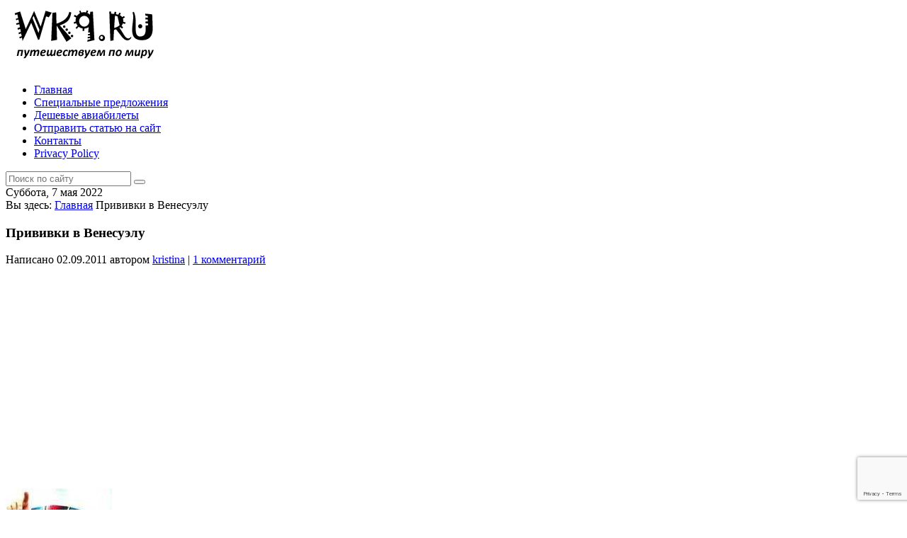

--- FILE ---
content_type: text/html; charset=UTF-8
request_url: https://wk9.ru/1627
body_size: 14383
content:
<!DOCTYPE html><html dir="ltr" lang="ru-RU"
prefix="og: https://ogp.me/ns#" ><head><meta charset="UTF-8"><meta name="viewport" content="width=device-width, initial-scale=1"><link rel="profile" href="http://gmpg.org/xfn/11"><title>Прививки в Венесуэлу</title><meta name="robots" content="max-image-preview:large" /><meta name="keywords" content="венесуэла" /><link rel="canonical" href="https://wk9.ru/1627" /><meta property="og:locale" content="ru_RU" /><meta property="og:site_name" content="Путешествуем по миру! |" /><meta property="og:type" content="article" /><meta property="og:title" content="Прививки в Венесуэлу" /><meta property="og:url" content="https://wk9.ru/1627" /><meta property="article:published_time" content="2011-09-02T15:02:00+00:00" /><meta property="article:modified_time" content="2011-10-01T07:37:54+00:00" /><meta name="twitter:card" content="summary" /><meta name="twitter:title" content="Прививки в Венесуэлу" /><meta name="google" content="nositelinkssearchbox" /> <script type="application/ld+json" class="aioseo-schema">{"@context":"https:\/\/schema.org","@graph":[{"@type":"WebSite","@id":"https:\/\/wk9.ru\/#website","url":"https:\/\/wk9.ru\/","name":"\u041f\u0443\u0442\u0435\u0448\u0435\u0441\u0442\u0432\u0443\u0435\u043c \u043f\u043e \u043c\u0438\u0440\u0443!","inLanguage":"ru-RU","publisher":{"@id":"https:\/\/wk9.ru\/#organization"}},{"@type":"Organization","@id":"https:\/\/wk9.ru\/#organization","name":"\u041f\u0443\u0442\u0435\u0448\u0435\u0441\u0442\u0432\u0443\u0435\u043c \u043f\u043e \u043c\u0438\u0440\u0443!","url":"https:\/\/wk9.ru\/"},{"@type":"BreadcrumbList","@id":"https:\/\/wk9.ru\/1627#breadcrumblist","itemListElement":[{"@type":"ListItem","@id":"https:\/\/wk9.ru\/#listItem","position":1,"item":{"@type":"WebPage","@id":"https:\/\/wk9.ru\/","name":"\u0413\u043b\u0430\u0432\u043d\u0430\u044f","description":"\u0421\u043e\u0432\u043c\u0435\u0441\u0442\u043d\u044b\u0439 \u0431\u043b\u043e\u0433 \u043f\u0443\u0442\u0435\u0448\u0435\u0441\u0442\u0432\u0443\u044e\u0449\u0438\u0445, \u0440\u0430\u0441\u0441\u043a\u0430\u0437\u044b \u0438 \u043e\u0431\u0437\u043e\u0440\u044b \u0438\u043d\u0442\u0435\u0440\u0435\u0441\u043d\u044b\u0445 \u043c\u0435\u0441\u0442 \u043d\u0430 \u043f\u043b\u0430\u043d\u0435\u0442\u0435, \u0441\u043e\u0432\u0435\u0442\u044b \u043d\u0430\u0447\u0438\u043d\u0430\u044e\u0449\u0438\u043c \u0438 \u043c\u043d\u043e\u0433\u043e\u0435 \u0434\u0440\u0443\u0433\u043e\u0435.","url":"https:\/\/wk9.ru\/"}}]},{"@type":"Person","@id":"https:\/\/wk9.ru\/author\/kristina#author","url":"https:\/\/wk9.ru\/author\/kristina","name":"kristina"},{"@type":"WebPage","@id":"https:\/\/wk9.ru\/1627#webpage","url":"https:\/\/wk9.ru\/1627","name":"\u041f\u0440\u0438\u0432\u0438\u0432\u043a\u0438 \u0432 \u0412\u0435\u043d\u0435\u0441\u0443\u044d\u043b\u0443","inLanguage":"ru-RU","isPartOf":{"@id":"https:\/\/wk9.ru\/#website"},"breadcrumb":{"@id":"https:\/\/wk9.ru\/1627#breadcrumblist"},"author":"https:\/\/wk9.ru\/author\/kristina#author","creator":"https:\/\/wk9.ru\/author\/kristina#author","datePublished":"2011-09-02T15:02:00+03:00","dateModified":"2011-10-01T07:37:54+03:00"},{"@type":"Article","@id":"https:\/\/wk9.ru\/1627#article","name":"\u041f\u0440\u0438\u0432\u0438\u0432\u043a\u0438 \u0432 \u0412\u0435\u043d\u0435\u0441\u0443\u044d\u043b\u0443","inLanguage":"ru-RU","headline":"\u041f\u0440\u0438\u0432\u0438\u0432\u043a\u0438 \u0432 \u0412\u0435\u043d\u0435\u0441\u0443\u044d\u043b\u0443","author":{"@id":"https:\/\/wk9.ru\/author\/kristina#author"},"publisher":{"@id":"https:\/\/wk9.ru\/#organization"},"datePublished":"2011-09-02T15:02:00+03:00","dateModified":"2011-10-01T07:37:54+03:00","commentCount":1,"articleSection":"\u0413\u043b\u0430\u0432\u043d\u0430\u044f, \u0412\u0435\u043d\u0435\u0441\u0443\u044d\u043b\u0430","mainEntityOfPage":{"@id":"https:\/\/wk9.ru\/1627#webpage"},"isPartOf":{"@id":"https:\/\/wk9.ru\/1627#webpage"},"image":{"@type":"ImageObject","@id":"https:\/\/wk9.ru\/#articleImage","url":"https:\/\/wk9.ru\/wp-content\/uploads\/2011\/09\/images.jpg","width":200,"height":144}}]}</script> <link rel='dns-prefetch' href='//www.google.com' /><link rel="alternate" type="application/rss+xml" title="Путешествуем по миру! &raquo; Лента" href="http://feeds.feedburner.com/wk9/zPJG" /><link rel="alternate" type="application/rss+xml" title="Путешествуем по миру! &raquo; Лента комментариев" href="https://wk9.ru/comments/feed" /><link rel="alternate" type="application/rss+xml" title="Путешествуем по миру! &raquo; Лента комментариев к &laquo;Прививки в Венесуэлу&raquo;" href="https://wk9.ru/1627/feed" /><link href="https://wk9.ru/wp-content/uploads/2016/03/favicon.ico" rel="icon"><link rel="apple-touch-icon-precomposed" href="https://wk9.ru/wp-content/uploads/2016/03/logo_mobi.png"><!-- <link rel='stylesheet' id='wp-block-library-css'  href='https://wk9.ru/wp-includes/css/dist/block-library/style.min.css' type='text/css' media='all' /> -->
<link rel="stylesheet" type="text/css" href="//wk9.ru/wp-content/cache/wpfc-minified/f3x9ji8k/fnto4.css" media="all"/><style id='global-styles-inline-css' type='text/css'>body{--wp--preset--color--black: #000000;--wp--preset--color--cyan-bluish-gray: #abb8c3;--wp--preset--color--white: #ffffff;--wp--preset--color--pale-pink: #f78da7;--wp--preset--color--vivid-red: #cf2e2e;--wp--preset--color--luminous-vivid-orange: #ff6900;--wp--preset--color--luminous-vivid-amber: #fcb900;--wp--preset--color--light-green-cyan: #7bdcb5;--wp--preset--color--vivid-green-cyan: #00d084;--wp--preset--color--pale-cyan-blue: #8ed1fc;--wp--preset--color--vivid-cyan-blue: #0693e3;--wp--preset--color--vivid-purple: #9b51e0;--wp--preset--gradient--vivid-cyan-blue-to-vivid-purple: linear-gradient(135deg,rgba(6,147,227,1) 0%,rgb(155,81,224) 100%);--wp--preset--gradient--light-green-cyan-to-vivid-green-cyan: linear-gradient(135deg,rgb(122,220,180) 0%,rgb(0,208,130) 100%);--wp--preset--gradient--luminous-vivid-amber-to-luminous-vivid-orange: linear-gradient(135deg,rgba(252,185,0,1) 0%,rgba(255,105,0,1) 100%);--wp--preset--gradient--luminous-vivid-orange-to-vivid-red: linear-gradient(135deg,rgba(255,105,0,1) 0%,rgb(207,46,46) 100%);--wp--preset--gradient--very-light-gray-to-cyan-bluish-gray: linear-gradient(135deg,rgb(238,238,238) 0%,rgb(169,184,195) 100%);--wp--preset--gradient--cool-to-warm-spectrum: linear-gradient(135deg,rgb(74,234,220) 0%,rgb(151,120,209) 20%,rgb(207,42,186) 40%,rgb(238,44,130) 60%,rgb(251,105,98) 80%,rgb(254,248,76) 100%);--wp--preset--gradient--blush-light-purple: linear-gradient(135deg,rgb(255,206,236) 0%,rgb(152,150,240) 100%);--wp--preset--gradient--blush-bordeaux: linear-gradient(135deg,rgb(254,205,165) 0%,rgb(254,45,45) 50%,rgb(107,0,62) 100%);--wp--preset--gradient--luminous-dusk: linear-gradient(135deg,rgb(255,203,112) 0%,rgb(199,81,192) 50%,rgb(65,88,208) 100%);--wp--preset--gradient--pale-ocean: linear-gradient(135deg,rgb(255,245,203) 0%,rgb(182,227,212) 50%,rgb(51,167,181) 100%);--wp--preset--gradient--electric-grass: linear-gradient(135deg,rgb(202,248,128) 0%,rgb(113,206,126) 100%);--wp--preset--gradient--midnight: linear-gradient(135deg,rgb(2,3,129) 0%,rgb(40,116,252) 100%);--wp--preset--duotone--dark-grayscale: url('#wp-duotone-dark-grayscale');--wp--preset--duotone--grayscale: url('#wp-duotone-grayscale');--wp--preset--duotone--purple-yellow: url('#wp-duotone-purple-yellow');--wp--preset--duotone--blue-red: url('#wp-duotone-blue-red');--wp--preset--duotone--midnight: url('#wp-duotone-midnight');--wp--preset--duotone--magenta-yellow: url('#wp-duotone-magenta-yellow');--wp--preset--duotone--purple-green: url('#wp-duotone-purple-green');--wp--preset--duotone--blue-orange: url('#wp-duotone-blue-orange');--wp--preset--font-size--small: 13px;--wp--preset--font-size--medium: 20px;--wp--preset--font-size--large: 36px;--wp--preset--font-size--x-large: 42px;}.has-black-color{color: var(--wp--preset--color--black) !important;}.has-cyan-bluish-gray-color{color: var(--wp--preset--color--cyan-bluish-gray) !important;}.has-white-color{color: var(--wp--preset--color--white) !important;}.has-pale-pink-color{color: var(--wp--preset--color--pale-pink) !important;}.has-vivid-red-color{color: var(--wp--preset--color--vivid-red) !important;}.has-luminous-vivid-orange-color{color: var(--wp--preset--color--luminous-vivid-orange) !important;}.has-luminous-vivid-amber-color{color: var(--wp--preset--color--luminous-vivid-amber) !important;}.has-light-green-cyan-color{color: var(--wp--preset--color--light-green-cyan) !important;}.has-vivid-green-cyan-color{color: var(--wp--preset--color--vivid-green-cyan) !important;}.has-pale-cyan-blue-color{color: var(--wp--preset--color--pale-cyan-blue) !important;}.has-vivid-cyan-blue-color{color: var(--wp--preset--color--vivid-cyan-blue) !important;}.has-vivid-purple-color{color: var(--wp--preset--color--vivid-purple) !important;}.has-black-background-color{background-color: var(--wp--preset--color--black) !important;}.has-cyan-bluish-gray-background-color{background-color: var(--wp--preset--color--cyan-bluish-gray) !important;}.has-white-background-color{background-color: var(--wp--preset--color--white) !important;}.has-pale-pink-background-color{background-color: var(--wp--preset--color--pale-pink) !important;}.has-vivid-red-background-color{background-color: var(--wp--preset--color--vivid-red) !important;}.has-luminous-vivid-orange-background-color{background-color: var(--wp--preset--color--luminous-vivid-orange) !important;}.has-luminous-vivid-amber-background-color{background-color: var(--wp--preset--color--luminous-vivid-amber) !important;}.has-light-green-cyan-background-color{background-color: var(--wp--preset--color--light-green-cyan) !important;}.has-vivid-green-cyan-background-color{background-color: var(--wp--preset--color--vivid-green-cyan) !important;}.has-pale-cyan-blue-background-color{background-color: var(--wp--preset--color--pale-cyan-blue) !important;}.has-vivid-cyan-blue-background-color{background-color: var(--wp--preset--color--vivid-cyan-blue) !important;}.has-vivid-purple-background-color{background-color: var(--wp--preset--color--vivid-purple) !important;}.has-black-border-color{border-color: var(--wp--preset--color--black) !important;}.has-cyan-bluish-gray-border-color{border-color: var(--wp--preset--color--cyan-bluish-gray) !important;}.has-white-border-color{border-color: var(--wp--preset--color--white) !important;}.has-pale-pink-border-color{border-color: var(--wp--preset--color--pale-pink) !important;}.has-vivid-red-border-color{border-color: var(--wp--preset--color--vivid-red) !important;}.has-luminous-vivid-orange-border-color{border-color: var(--wp--preset--color--luminous-vivid-orange) !important;}.has-luminous-vivid-amber-border-color{border-color: var(--wp--preset--color--luminous-vivid-amber) !important;}.has-light-green-cyan-border-color{border-color: var(--wp--preset--color--light-green-cyan) !important;}.has-vivid-green-cyan-border-color{border-color: var(--wp--preset--color--vivid-green-cyan) !important;}.has-pale-cyan-blue-border-color{border-color: var(--wp--preset--color--pale-cyan-blue) !important;}.has-vivid-cyan-blue-border-color{border-color: var(--wp--preset--color--vivid-cyan-blue) !important;}.has-vivid-purple-border-color{border-color: var(--wp--preset--color--vivid-purple) !important;}.has-vivid-cyan-blue-to-vivid-purple-gradient-background{background: var(--wp--preset--gradient--vivid-cyan-blue-to-vivid-purple) !important;}.has-light-green-cyan-to-vivid-green-cyan-gradient-background{background: var(--wp--preset--gradient--light-green-cyan-to-vivid-green-cyan) !important;}.has-luminous-vivid-amber-to-luminous-vivid-orange-gradient-background{background: var(--wp--preset--gradient--luminous-vivid-amber-to-luminous-vivid-orange) !important;}.has-luminous-vivid-orange-to-vivid-red-gradient-background{background: var(--wp--preset--gradient--luminous-vivid-orange-to-vivid-red) !important;}.has-very-light-gray-to-cyan-bluish-gray-gradient-background{background: var(--wp--preset--gradient--very-light-gray-to-cyan-bluish-gray) !important;}.has-cool-to-warm-spectrum-gradient-background{background: var(--wp--preset--gradient--cool-to-warm-spectrum) !important;}.has-blush-light-purple-gradient-background{background: var(--wp--preset--gradient--blush-light-purple) !important;}.has-blush-bordeaux-gradient-background{background: var(--wp--preset--gradient--blush-bordeaux) !important;}.has-luminous-dusk-gradient-background{background: var(--wp--preset--gradient--luminous-dusk) !important;}.has-pale-ocean-gradient-background{background: var(--wp--preset--gradient--pale-ocean) !important;}.has-electric-grass-gradient-background{background: var(--wp--preset--gradient--electric-grass) !important;}.has-midnight-gradient-background{background: var(--wp--preset--gradient--midnight) !important;}.has-small-font-size{font-size: var(--wp--preset--font-size--small) !important;}.has-medium-font-size{font-size: var(--wp--preset--font-size--medium) !important;}.has-large-font-size{font-size: var(--wp--preset--font-size--large) !important;}.has-x-large-font-size{font-size: var(--wp--preset--font-size--x-large) !important;}</style><!-- <link rel='stylesheet' id='wbcr-comments-plus-url-span-css'  href='https://wk9.ru/wp-content/cache/autoptimize/css/autoptimize_single_6396520849c95db518a4bb349fd6dc20.css' type='text/css' media='all' /> --><!-- <link rel='stylesheet' id='contact-form-7-css'  href='https://wk9.ru/wp-content/cache/autoptimize/css/autoptimize_single_e6fae855021a88a0067fcc58121c594f.css' type='text/css' media='all' /> --><!-- <link rel='stylesheet' id='junkie-shortcodes-css'  href='https://wk9.ru/wp-content/cache/autoptimize/css/autoptimize_single_a1434df5a8ff359223fb762be930d0e5.css' type='text/css' media='all' /> --><!-- <link rel='stylesheet' id='wpt-twitter-feed-css'  href='https://wk9.ru/wp-content/cache/autoptimize/css/autoptimize_single_6d7eb7baaa2b2aa4f55470fbae16b2d9.css' type='text/css' media='all' /> --><!-- <link rel='stylesheet' id='daily-style-css'  href='https://wk9.ru/wp-content/themes/daily/style.min.css' type='text/css' media='all' /> --><!-- <link rel='stylesheet' id='daily-responsive-css'  href='https://wk9.ru/wp-content/cache/autoptimize/css/autoptimize_single_3358ed5238b8f2a31eab00e0774f2a31.css' type='text/css' media='all' /> --><!-- <link rel='stylesheet' id='daily-colors-css'  href='https://wk9.ru/wp-content/cache/autoptimize/css/autoptimize_single_92483b25ee657134464ef66ea29c8397.css' type='text/css' media='all' /> -->
<link rel="stylesheet" type="text/css" href="//wk9.ru/wp-content/cache/wpfc-minified/2nuyf6tk/fnto5.css" media="all"/><!-- <link rel='stylesheet' id='lightboxStyle-css'  href='https://wk9.ru/wp-content/plugins/lightbox-plus/css/shadowed/colorbox.min.css' type='text/css' media='screen' /> -->
<link rel="stylesheet" type="text/css" href="//wk9.ru/wp-content/cache/wpfc-minified/2dwsbg9x/fnto4.css" media="screen"/> <script src='//wk9.ru/wp-content/cache/wpfc-minified/klml9d4o/fnto4.js' type="text/javascript"></script>
<!-- <script defer type='text/javascript' src='https://wk9.ru/wp-content/cache/autoptimize/js/autoptimize_single_9ed409fc39b0b945b49f983be6d57694.js' id='scroll-post-excerpt-js'></script> --> <!-- <script defer type='text/javascript' src='https://wk9.ru/wp-includes/js/jquery/jquery.min.js' id='jquery-core-js'></script> --> <!-- <script defer type='text/javascript' src='https://wk9.ru/wp-includes/js/jquery/jquery-migrate.min.js' id='jquery-migrate-js'></script> --> <!--[if lte IE 9]> <script type='text/javascript' src='https://wk9.ru/wp-content/themes/daily/assets/js/html5shiv.js' id='daily-html5-js'></script> <![endif]--><link rel="https://api.w.org/" href="https://wk9.ru/wp-json/" /><link rel="alternate" type="application/json" href="https://wk9.ru/wp-json/wp/v2/posts/1627" /><link rel="alternate" type="application/json+oembed" href="https://wk9.ru/wp-json/oembed/1.0/embed?url=https%3A%2F%2Fwk9.ru%2F1627" /><link rel="alternate" type="text/xml+oembed" href="https://wk9.ru/wp-json/oembed/1.0/embed?url=https%3A%2F%2Fwk9.ru%2F1627&#038;format=xml" />  <script defer src="[data-uri]"></script> <style type="text/css">.broken_link, a.broken_link {
text-decoration: line-through;
}</style></head><body class="post-template-default single single-post postid-1627 single-format-standard group-blog layout-3c-l" itemscope itemtype="http://schema.org/Blog"><div id="page" class="hfeed site"><header id="masthead" class="site-header container clearfix" role="banner" itemscope="itemscope" itemtype="http://schema.org/WPHeader"><div id="logo" itemscope itemtype="http://schema.org/Brand"> <a href="https://wk9.ru" itemprop="url" rel="home"> <img itemprop="logo" src="https://wk9.ru/wp-content/uploads/2016/03/logo.png" alt="Путешествуем по миру!" /> </a></div><div class="header-ad">  <script type="text/javascript">yandex_partner_id = 94349;
yandex_site_bg_color = 'FFFFFF';
yandex_ad_format = 'direct';
yandex_direct_type = 'adaptive';
yandex_direct_border_type = 'ad';
yandex_direct_limit = 1;
yandex_direct_links_underline = true;
yandex_direct_border_color = 'FBE5C0';
yandex_direct_title_color = '326693';
yandex_direct_url_color = '006600';
yandex_direct_text_color = '000000';
yandex_direct_hover_color = '0066FF';
yandex_direct_sitelinks_color = '0000CC';
yandex_direct_favicon = true;
yandex_no_sitelinks = false;
yandex_direct_height = 90;
yandex_direct_width = 728;
document.write('<scr'+'ipt type="text/javascript" src="//an.yandex.ru/system/context.js"></scr'+'ipt>');</script> </div><div class="clearfix"></div><div id="secondary-bar" class="clearfix"><div class="container"><nav id="secondary-nav" class="main-navigation" role="navigation" itemscope="itemscope" itemtype="http://schema.org/SiteNavigationElement"><ul id="secondary-menu" class="secondary-menu sf-menu"><li  id="menu-item-5402" class="menu-item menu-item-type-custom menu-item-object-custom menu-item-home menu-item-5402 home_item sf-mega-parent"><a title="Главная страница" href="https://wk9.ru"><i class="fa fa-home"></i> Главная</a></li><li  id="menu-item-5422" class="menu-item menu-item-type-post_type menu-item-object-page menu-item-5422"><a title="Специальные предложения" href="https://wk9.ru/specialforyou">Специальные предложения</a></li><li  id="menu-item-5408" class="menu-item menu-item-type-post_type menu-item-object-page menu-item-5408"><a title="Дешевые авиабилеты" href="https://wk9.ru/cheap-flights">Дешевые авиабилеты</a></li><li  id="menu-item-5399" class="menu-item menu-item-type-post_type menu-item-object-page menu-item-5399"><a title="Покупаем ваши статьи" href="https://wk9.ru/sitemap/submit-article">Отправить статью на сайт</a></li><li  id="menu-item-5401" class="menu-item menu-item-type-post_type menu-item-object-page menu-item-5401"><a title="Контакты" href="https://wk9.ru/sitemap/kontaktyi">Контакты</a></li><li  id="menu-item-5400" class="menu-item menu-item-type-post_type menu-item-object-page menu-item-privacy-policy menu-item-5400"><a href="https://wk9.ru/privacy-policy">Privacy Policy</a></li></ul></nav><div class="search-form"><form action="https://wk9.ru/" role="search"> <input type="search" class="search-field field" placeholder="Поиск по сайту" value="" name="s" title="Search for:" /> <button type="submit" name="submit"><i class="fa fa-search"></i></button></form></div></div></div></header> <span class="header-date">Суббота, 7 мая 2022</span><div id="breadcrumbs"><div class="breadcrumb-trail breadcrumbs" itemprop="breadcrumb"> <span class="trail-before">Вы здесь:</span> <span class="trail-begin"><a href="https://wk9.ru" title="Путешествуем по миру!" rel="home">Главная</a></span> <span class="sep"><i class="fa fa-caret-right"></i></span> <span class="trail-end">Прививки в Венесуэлу</span></div></div><div id="content" class="site-content column"><section id="primary" class="content-area column"><main id="main" class="site-main column" role="main" class="content"><article id="post-1627" class="post-1627 post type-post status-publish format-standard hentry category-home tag-84 no-post-thumbnail entry" itemscope="itemscope" itemtype="http://schema.org/BlogPosting" itemprop="blogPost"><header class="entry-header"><h1 class="entry-title" itemprop="headline">Прививки в Венесуэлу</h1><div class="entry-meta"> <span class="posted-on">Написано 02.09.2011</span><span class="byline"> автором <span class="author vcard" itemprop="author" itemscope="itemscope" itemtype="http://schema.org/Person"><a class="url fn n" href="https://wk9.ru/author/kristina" itemprop="url"><span itemprop="name">kristina</span></a></span></span> <span class="meta-sep">|</span> <span class="comments-link"><a href="https://wk9.ru/1627#comments" itemprop="discussionURL">1 комментарий</a></span></div></header><div class="entry-content" itemprop="articleBody"><center> <script async src="//pagead2.googlesyndication.com/pagead/js/adsbygoogle.js"></script>  <ins class="adsbygoogle"
style="display:block"
data-ad-client="ca-pub-7900038422954027"
data-ad-slot="1432004943"
data-ad-format="auto"></ins> <script>(adsbygoogle = window.adsbygoogle || []).push({});</script> </center> <br><p><a href="https://wk9.ru/wp-content/uploads/2011/09/images.jpg"><img class="alignleft size-thumbnail wp-image-2148" title="images" src="https://wk9.ru/wp-content/uploads/2011/09/images-150x144.jpg" alt="Прививки в Венесуэлу" width="150" height="144" /></a>Подскажите, пожалуйста, нужно ли делать прививки для поездки в Венесуэлу и насколько опасно ехать без них?</p><center>  <script type="text/javascript">yandex_partner_id = 94349;
yandex_site_bg_color = 'FFFFFF';
yandex_ad_format = 'direct';
yandex_font_size = 1;
yandex_direct_type = 'grid';
yandex_direct_limit = 3;
yandex_direct_title_font_size = 3;
yandex_direct_links_underline = true;
yandex_direct_header_bg_color = 'FEEAC7';
yandex_direct_title_color = '326693';
yandex_direct_url_color = '006600';
yandex_direct_text_color = '000000';
yandex_direct_hover_color = '0066FF';
yandex_direct_sitelinks_color = '0000CC';
yandex_direct_favicon = true;
yandex_no_sitelinks = false;
document.write('<scr'+'ipt type="text/javascript" src="//an.yandex.ru/system/context.js"></scr'+'ipt>');</script> </center></div><footer class="entry-footer"> <strong>Tags:</strong> <a href="https://wk9.ru/tag/%d0%b2%d0%b5%d0%bd%d0%b5%d1%81%d1%83%d1%8d%d0%bb%d0%b0" rel="tag">Венесуэла</a></footer></article><div class="entry-share"><h3>Поделится ссылкой на пост</h3><ul><li><a href="https://twitter.com/intent/tweet?text=Прививки в Венесуэлу&url=https%3A%2F%2Fwk9.ru%2F1627"><i class="fa fa-twitter"></i></a></li><li><a href="https://www.facebook.com/sharer/sharer.php?u=https%3A%2F%2Fwk9.ru%2F1627"><i class="fa fa-facebook"></i></a></li><li><a href="https://plus.google.com/share?url=https%3A%2F%2Fwk9.ru%2F1627"><i class="fa fa-google-plus"></i></a></li><li><a href="https://www.linkedin.com/shareArticle?mini=true&url=https%3A%2F%2Fwk9.ru%2F1627&title=Прививки в Венесуэлу&summary=Подскажите, пожалуйста, нужно ли делать прививки для поездки в Венесуэлу и насколько опасно ехать без них?&source=Путешествуем по миру!"><i class="fa fa-linkedin"></i></a></li><li><a href="javascript:window.print()"><i class="fa fa-print"></i></a></li></ul></div><div class="newsletter-form"><h3>Получать обновления</h3><noindex><form style="border:1px solid #ccc;padding:3px;text-align:center;" action="http://feedburner.google.com/fb/a/mailverify" method="post" target="popupwindow" onsubmit="window.open('http://feedburner.google.com/fb/a/mailverify?uri=wk9/zPJG', 'popupwindow', 'scrollbars=yes,width=550,height=520');return true"><p>Введите свой email адрес:</p><p><input type="text" style="width:140px" name="email"/></p><input type="hidden" value="wk9/zPJG" name="uri"/><input type="hidden" name="loc" value="ru_RU"/><input type="submit" value="Подписаться" /></form></noindex></div><div class="clearfix"></div><div class="related-posts"><h3>Отображать похожие записи</h3><ul class="clearfix"><li> <a href="https://wk9.ru/5280"> <img width="300" height="180" src="https://wk9.ru/wp-content/uploads/2015/06/stoc2-300x180.jpg" class="attachment-daily-widget-thumb-big size-daily-widget-thumb-big wp-post-image" alt="Культурно-исторические музеи Стокгольма" loading="lazy" srcset="https://wk9.ru/wp-content/uploads/2015/06/stoc2-300x180.jpg 300w, https://wk9.ru/wp-content/uploads/2015/06/stoc2-20x13.jpg 20w" sizes="(max-width: 300px) 100vw, 300px" itemprop="image" title="Культурно-исторические музеи Стокгольма" /><h2 class="entry-title">Культурно-исторические музеи Стокгольма</h2> </a></li><li> <a href="https://wk9.ru/5275"> <img width="300" height="180" src="https://wk9.ru/wp-content/uploads/2015/06/prague-300x180.jpg" class="attachment-daily-widget-thumb-big size-daily-widget-thumb-big wp-post-image" alt="Ночная жизнь Праги" loading="lazy" itemprop="image" title="Ночная жизнь Праги" /><h2 class="entry-title">Ночная жизнь Праги</h2> </a></li><li> <a href="https://wk9.ru/5266"> <img width="300" height="180" src="https://wk9.ru/wp-content/uploads/2015/06/7248277346_fc9a4c3383_z-300x180.jpg" class="attachment-daily-widget-thumb-big size-daily-widget-thumb-big wp-post-image" alt="Поездка на один день в Сараево" loading="lazy" srcset="https://wk9.ru/wp-content/uploads/2015/06/7248277346_fc9a4c3383_z-300x180.jpg 300w, https://wk9.ru/wp-content/uploads/2015/06/7248277346_fc9a4c3383_z-20x13.jpg 20w" sizes="(max-width: 300px) 100vw, 300px" itemprop="image" title="Поездка на один день в Сараево" /><h2 class="entry-title">Поездка на один день в Сараево</h2> </a></li><li> <a href="https://wk9.ru/5261"> <img width="300" height="180" src="https://wk9.ru/wp-content/uploads/2015/06/sarajevo-670003_1280-300x180.jpg" class="attachment-daily-widget-thumb-big size-daily-widget-thumb-big wp-post-image" alt="Достопримечательности Сараево" loading="lazy" itemprop="image" title="Достопримечательности Сараево" /><h2 class="entry-title">Достопримечательности Сараево</h2> </a></li></ul></div><div id="comments" class="comments-area"><header><h2 class="comments-title"> <strong>One Response</strong> до "Прививки в Венесуэлу"</h2></header><ol class="commentlist"><li class="comment byuser comment-author-kristina bypostauthor even thread-even depth-1" id="li-comment-53130" itemprop="comment" itemscope="itemscope" itemtype="http://schema.org/Comment"><article id="comment-53130" class="comment-container"><div class="comment-head"> <span class="name" itemprop="creator" itemscope="itemscope" itemtype="http://schema.org/Person"><span itemprop="name">kristina</span></span> <span class="date"><a href="https://wk9.ru/1627#comment-53130" itemprop="url"><time datetime="2011-11-02T03:16:42+03:00" itemprop="datePublished">02.11.2011 at 03:16</time></a> <a href="" title="Редактировать комментарий">&middot; Edit</a></span></div><div class="comment-content comment-entry comment" itemprop="text"><p>Спасибо!</p> <span class="reply"> <a rel='nofollow' class='comment-reply-link' href='#comment-53130' data-commentid="53130" data-postid="1627" data-belowelement="comment-53130" data-respondelement="respond" data-replyto="Комментарий к записи kristina" aria-label='Комментарий к записи kristina'>Ответить</a> </span></div></article></li></ol><div id="respond" class="comment-respond"><h3 id="reply-title" class="comment-reply-title">Оставить комменарий <small><a rel="nofollow" id="cancel-comment-reply-link" href="/1627#respond" style="display:none;">Отменить ответ</a></small></h3><form action="https://wk9.ru/wp-comments-post.php" method="post" id="commentform" class="comment-form" novalidate><p class="comment-form-comment"><label for="comment">Комментарий <span class="required" aria-hidden="true">*</span></label><textarea id="comment" name="comment" cols="45" rows="8" maxlength="65525" required></textarea></p><p class="comment-form-author"><label for="author">Имя <span class="required" aria-hidden="true">*</span></label> <input id="author" name="author" type="text" value="" size="30" maxlength="245" required /></p><p class="comment-form-email"><label for="email">Email <span class="required" aria-hidden="true">*</span></label> <input id="email" name="email" type="email" value="" size="30" maxlength="100" required /></p><p class="comment-form-url"><label for="url">Сайт</label> <input id="url" name="url" type="url" value="" size="30" maxlength="200" /></p><p class="form-submit"><input name="submit" type="submit" id="submit" class="submit" value="Отправить комментарий" /> <input type='hidden' name='comment_post_ID' value='1627' id='comment_post_ID' /> <input type='hidden' name='comment_parent' id='comment_parent' value='0' /></p><p style="display: none;"><input type="hidden" id="akismet_comment_nonce" name="akismet_comment_nonce" value="5e81e952c8" /></p><p style="display: none !important;"><label>&#916;<textarea name="ak_hp_textarea" cols="45" rows="8" maxlength="100"></textarea></label><input type="hidden" id="ak_js_1" name="ak_js" value="75"/><script defer src="[data-uri]"></script></p></form></div><p class="akismet_comment_form_privacy_notice">Этот сайт использует Akismet для борьбы со спамом. <a href="https://akismet.com/privacy/" target="_blank" rel="nofollow noopener">Узнайте, как обрабатываются ваши данные комментариев</a>.</p></div></main><div class="widget-area sidebar2 column" role="complementary" aria-label="Secondary Sidebar" itemscope="itemscope" itemtype="http://schema.org/WPSideBar"><aside id="text-11" class="widget widget_text"><h3 class="widget-title"><strong>Предлагаем</strong></h3><div class="textwidget"><script async src="//pagead2.googlesyndication.com/pagead/js/adsbygoogle.js"></script>  <ins class="adsbygoogle"
style="display:block"
data-ad-client="ca-pub-7900038422954027"
data-ad-slot="6843716943"
data-ad-format="auto"></ins> <script>(adsbygoogle = window.adsbygoogle || []).push({});</script></div></aside><aside id="jal_widget-2" class="widget widget_archive widget_jaw_widget"><h3 class="widget-title"><strong>Архивы сайта</strong></h3><ul class="jaw_widget"><li class="jaw_years"><a class="jaw_years" title="2015" href="https://wk9.ru/date/2015"><span class="jaw_symbol">►</span>2015 </a ><ul><li class="jaw_months " style="display:none;"><a class="jaw_months" href="https://wk9.ru/date/2015/06" title="Июнь">Июнь</a></li ></ul></li><li class="jaw_years"><a class="jaw_years" title="2014" href="https://wk9.ru/date/2014"><span class="jaw_symbol">►</span>2014 </a ><ul><li class="jaw_months " style="display:none;"><a class="jaw_months" href="https://wk9.ru/date/2014/12" title="Декабрь">Декабрь</a></li ><li class="jaw_months " style="display:none;"><a class="jaw_months" href="https://wk9.ru/date/2014/11" title="Ноябрь">Ноябрь</a></li ><li class="jaw_months " style="display:none;"><a class="jaw_months" href="https://wk9.ru/date/2014/10" title="Октябрь">Октябрь</a></li ><li class="jaw_months " style="display:none;"><a class="jaw_months" href="https://wk9.ru/date/2014/09" title="Сентябрь">Сентябрь</a></li ><li class="jaw_months " style="display:none;"><a class="jaw_months" href="https://wk9.ru/date/2014/08" title="Август">Август</a></li ><li class="jaw_months " style="display:none;"><a class="jaw_months" href="https://wk9.ru/date/2014/07" title="Июль">Июль</a></li ><li class="jaw_months " style="display:none;"><a class="jaw_months" href="https://wk9.ru/date/2014/06" title="Июнь">Июнь</a></li ><li class="jaw_months " style="display:none;"><a class="jaw_months" href="https://wk9.ru/date/2014/05" title="Май">Май</a></li ><li class="jaw_months " style="display:none;"><a class="jaw_months" href="https://wk9.ru/date/2014/04" title="Апрель">Апрель</a></li ><li class="jaw_months " style="display:none;"><a class="jaw_months" href="https://wk9.ru/date/2014/03" title="Март">Март</a></li ><li class="jaw_months " style="display:none;"><a class="jaw_months" href="https://wk9.ru/date/2014/02" title="Февраль">Февраль</a></li ></ul></li><li class="jaw_years"><a class="jaw_years" title="2013" href="https://wk9.ru/date/2013"><span class="jaw_symbol">►</span>2013 </a ><ul><li class="jaw_months " style="display:none;"><a class="jaw_months" href="https://wk9.ru/date/2013/11" title="Ноябрь">Ноябрь</a></li ><li class="jaw_months " style="display:none;"><a class="jaw_months" href="https://wk9.ru/date/2013/10" title="Октябрь">Октябрь</a></li ><li class="jaw_months " style="display:none;"><a class="jaw_months" href="https://wk9.ru/date/2013/09" title="Сентябрь">Сентябрь</a></li ><li class="jaw_months " style="display:none;"><a class="jaw_months" href="https://wk9.ru/date/2013/08" title="Август">Август</a></li ><li class="jaw_months " style="display:none;"><a class="jaw_months" href="https://wk9.ru/date/2013/07" title="Июль">Июль</a></li ><li class="jaw_months " style="display:none;"><a class="jaw_months" href="https://wk9.ru/date/2013/06" title="Июнь">Июнь</a></li ><li class="jaw_months " style="display:none;"><a class="jaw_months" href="https://wk9.ru/date/2013/05" title="Май">Май</a></li ><li class="jaw_months " style="display:none;"><a class="jaw_months" href="https://wk9.ru/date/2013/04" title="Апрель">Апрель</a></li ><li class="jaw_months " style="display:none;"><a class="jaw_months" href="https://wk9.ru/date/2013/03" title="Март">Март</a></li ><li class="jaw_months " style="display:none;"><a class="jaw_months" href="https://wk9.ru/date/2013/02" title="Февраль">Февраль</a></li ><li class="jaw_months " style="display:none;"><a class="jaw_months" href="https://wk9.ru/date/2013/01" title="Январь">Январь</a></li ></ul></li><li class="jaw_years"><a class="jaw_years" title="2012" href="https://wk9.ru/date/2012"><span class="jaw_symbol">►</span>2012 </a ><ul><li class="jaw_months " style="display:none;"><a class="jaw_months" href="https://wk9.ru/date/2012/12" title="Декабрь">Декабрь</a></li ><li class="jaw_months " style="display:none;"><a class="jaw_months" href="https://wk9.ru/date/2012/11" title="Ноябрь">Ноябрь</a></li ><li class="jaw_months " style="display:none;"><a class="jaw_months" href="https://wk9.ru/date/2012/10" title="Октябрь">Октябрь</a></li ><li class="jaw_months " style="display:none;"><a class="jaw_months" href="https://wk9.ru/date/2012/09" title="Сентябрь">Сентябрь</a></li ><li class="jaw_months " style="display:none;"><a class="jaw_months" href="https://wk9.ru/date/2012/08" title="Август">Август</a></li ><li class="jaw_months " style="display:none;"><a class="jaw_months" href="https://wk9.ru/date/2012/07" title="Июль">Июль</a></li ><li class="jaw_months " style="display:none;"><a class="jaw_months" href="https://wk9.ru/date/2012/06" title="Июнь">Июнь</a></li ><li class="jaw_months " style="display:none;"><a class="jaw_months" href="https://wk9.ru/date/2012/05" title="Май">Май</a></li ><li class="jaw_months " style="display:none;"><a class="jaw_months" href="https://wk9.ru/date/2012/04" title="Апрель">Апрель</a></li ><li class="jaw_months " style="display:none;"><a class="jaw_months" href="https://wk9.ru/date/2012/03" title="Март">Март</a></li ><li class="jaw_months " style="display:none;"><a class="jaw_months" href="https://wk9.ru/date/2012/02" title="Февраль">Февраль</a></li ><li class="jaw_months " style="display:none;"><a class="jaw_months" href="https://wk9.ru/date/2012/01" title="Январь">Январь</a></li ></ul></li><li class="jaw_years"><a class="jaw_years" title="2011" href="https://wk9.ru/date/2011"><span class="jaw_symbol">►</span>2011 </a ><ul><li class="jaw_months " style="display:none;"><a class="jaw_months" href="https://wk9.ru/date/2011/12" title="Декабрь">Декабрь</a></li ><li class="jaw_months " style="display:none;"><a class="jaw_months" href="https://wk9.ru/date/2011/11" title="Ноябрь">Ноябрь</a></li ><li class="jaw_months " style="display:none;"><a class="jaw_months" href="https://wk9.ru/date/2011/10" title="Октябрь">Октябрь</a></li ><li class="jaw_months " style="display:none;"><a class="jaw_months" href="https://wk9.ru/date/2011/09" title="Сентябрь">Сентябрь</a></li ><li class="jaw_months " style="display:none;"><a class="jaw_months" href="https://wk9.ru/date/2011/08" title="Август">Август</a></li ><li class="jaw_months " style="display:none;"><a class="jaw_months" href="https://wk9.ru/date/2011/07" title="Июль">Июль</a></li ><li class="jaw_months " style="display:none;"><a class="jaw_months" href="https://wk9.ru/date/2011/06" title="Июнь">Июнь</a></li ><li class="jaw_months " style="display:none;"><a class="jaw_months" href="https://wk9.ru/date/2011/05" title="Май">Май</a></li ><li class="jaw_months " style="display:none;"><a class="jaw_months" href="https://wk9.ru/date/2011/04" title="Апрель">Апрель</a></li ><li class="jaw_months " style="display:none;"><a class="jaw_months" href="https://wk9.ru/date/2011/03" title="Март">Март</a></li ><li class="jaw_months " style="display:none;"><a class="jaw_months" href="https://wk9.ru/date/2011/02" title="Февраль">Февраль</a></li ><li class="jaw_months " style="display:none;"><a class="jaw_months" href="https://wk9.ru/date/2011/01" title="Январь">Январь</a></li ></ul></li></ul><input type = "hidden" id = "widget-jal_widget-2-fx_in" name = "widget-jal_widget[2][fx_in]" class="fx_in" value = "fadeIn" /><input type = "hidden" id = "widget-jal_widget-2-ex_sym" name = "widget-jal_widget[2][ex_sym]" class="ex_sym" value = "►" /><input type = "hidden" id = "widget-jal_widget-2-con_sym" name = "widget-jal_widget[2][con_sym]" class="con_sym" value = "▼" /><input type = "hidden" id = "widget-jal_widget-2-only_sym_link" name = "widget-jal_widget[2][only_sym_link]" class="only_sym_link" value = "0" /><input type = "hidden" id = "widget-jal_widget-2-accordion" name = "widget-jal_widget[2][accordion]" class="accordion" value = "" /></aside><aside id="text-12" class="widget widget_text"><div class="textwidget"><script type="text/javascript">document.write("<a href='http://www.liveinternet.ru/click' "+
"target=_blank><img src='//counter.yadro.ru/hit?t44.18;r"+
escape(document.referrer)+((typeof(screen)=="undefined")?"":
";s"+screen.width+"*"+screen.height+"*"+(screen.colorDepth?
screen.colorDepth:screen.pixelDepth))+";u"+escape(document.URL)+
";"+Math.random()+
"' alt='' title='LiveInternet' "+
"border='0' width='31' height='31'/></a>")</script>
<script defer id="top100Counter" type="text/javascript" src="http://counter.rambler.ru/top100.jcn?2592097"></script> <noscript> <a href="http://top100.rambler.ru/navi/2592097/"> <img src="http://counter.rambler.ru/top100.cnt?2592097" alt="Rambler's Top100" border="0" /> </a> </noscript></div></aside></div></section><div id="secondary" class="widget-area sidebar1 column" role="complementary" aria-label="Primary Sidebar" itemscope="itemscope" itemtype="http://schema.org/WPSideBar"><aside id="text-3" class="widget widget_text"><h3 class="widget-title">Ищем авторов!</h3><div class="textwidget"><p>Покупаем Ваши статьи. Для сайта ищутся авторы, которые могут писать интересные рассказы о своих путешествиях. Подробные условия  по <strong> <a href="https://wk9.ru/sitemap/submit-article">этой ссылке</a></strong>.</p></div></aside><aside id="recent-comments-3" class="widget widget_recent_comments"><h3 class="widget-title">Свежие комментарии</h3><ul id="recentcomments"><li class="recentcomments"><span class="comment-author-link">Анна</span> к записи <a href="https://wk9.ru/436/comment-page-1#comment-68085">Во сколько обойдется поездка в Казахстан?!</a></li><li class="recentcomments"><span class="comment-author-link">evpalandOi</span> к записи <a href="https://wk9.ru/593/comment-page-1#comment-62472">Отдых в Крыму</a></li><li class="recentcomments"><span class="comment-author-link">Алёна</span> к записи <a href="https://wk9.ru/527/comment-page-1#comment-62449">Хочу переехать жить в Севастополь!</a></li><li class="recentcomments"><span class="comment-author-link">вжик</span> к записи <a href="https://wk9.ru/500/comment-page-1#comment-62319">Хочу объехать ВЕСЬ МИР!!!!</a></li><li class="recentcomments"><span class="comment-author-link">Sergey</span> к записи <a href="https://wk9.ru/640/comment-page-29#comment-61659">Какая страна самая лучшая для жизни?</a></li><li class="recentcomments"><span class="comment-author-link">Ольга</span> к записи <a href="https://wk9.ru/742/comment-page-2#comment-61024">Расскажите что вы коллекционируете, привозите из других стран?</a></li><li class="recentcomments"><span class="comment-author-link">Мария</span> к записи <a href="https://wk9.ru/696/comment-page-1#comment-60631">Таруса</a></li><li class="recentcomments"><span class="comment-author-link">Абелия</span> к записи <a href="https://wk9.ru/1811/comment-page-1#comment-60603">Учеба в Хабаровске!</a></li><li class="recentcomments"><span class="comment-author-link">Самвел</span> к записи <a href="https://wk9.ru/2044/comment-page-1#comment-60601">как добраться до Пицунды</a></li><li class="recentcomments"><span class="comment-author-link">Сергей</span> к записи <a href="https://wk9.ru/2044/comment-page-1#comment-60595">как добраться до Пицунды</a></li></ul></aside><aside id="tag_cloud-3" class="widget widget_tag_cloud"><h3 class="widget-title">Быстрая навигация</h3><div class="tagcloud"><a href="https://wk9.ru/tag/c-rebenkom" class="tag-cloud-link tag-link-124 tag-link-position-1" style="font-size: 8pt;" aria-label="C ребенком (4 элемента)">C ребенком</a> <a href="https://wk9.ru/tag/%d0%b0%d0%b2%d1%81%d1%82%d1%80%d0%b0%d0%bb%d0%b8%d1%8f" class="tag-cloud-link tag-link-75 tag-link-position-2" style="font-size: 11.398058252427pt;" aria-label="Австралия (8 элементов)">Австралия</a> <a href="https://wk9.ru/tag/%d0%b0%d0%b2%d1%81%d1%82%d1%80%d0%b8%d1%8f" class="tag-cloud-link tag-link-39 tag-link-position-3" style="font-size: 11.398058252427pt;" aria-label="Австрия (8 элементов)">Австрия</a> <a href="https://wk9.ru/tag/%d0%b1%d1%80%d0%b0%d0%b7%d0%b8%d0%bb%d0%b8%d1%8f" class="tag-cloud-link tag-link-92 tag-link-position-4" style="font-size: 9.0873786407767pt;" aria-label="Бразилия (5 элементов)">Бразилия</a> <a href="https://wk9.ru/tag/%d0%b2%d0%b5%d0%bb%d0%b8%d0%ba%d0%be%d0%b1%d1%80%d0%b8%d1%82%d0%b0%d0%bd%d0%b8%d1%8f" class="tag-cloud-link tag-link-125 tag-link-position-5" style="font-size: 9.0873786407767pt;" aria-label="Великобритания (5 элементов)">Великобритания</a> <a href="https://wk9.ru/tag/%d0%b2%d0%b5%d0%bd%d0%b3%d1%80%d0%b8%d1%8f" class="tag-cloud-link tag-link-6 tag-link-position-6" style="font-size: 8pt;" aria-label="Венгрия (4 элемента)">Венгрия</a> <a href="https://wk9.ru/tag/%d0%b2%d1%8c%d0%b5%d1%82%d0%bd%d0%b0%d0%bc" class="tag-cloud-link tag-link-88 tag-link-position-7" style="font-size: 14.116504854369pt;" aria-label="Вьетнам (13 элементов)">Вьетнам</a> <a href="https://wk9.ru/tag/%d0%b3%d0%b5%d1%80%d0%bc%d0%b0%d0%bd%d0%b8%d1%8f" class="tag-cloud-link tag-link-56 tag-link-position-8" style="font-size: 12.077669902913pt;" aria-label="Германия (9 элементов)">Германия</a> <a href="https://wk9.ru/tag/%d0%b3%d1%80%d0%b5%d1%86%d0%b8%d1%8f" class="tag-cloud-link tag-link-74 tag-link-position-9" style="font-size: 13.572815533981pt;" aria-label="Греция (12 элементов)">Греция</a> <a href="https://wk9.ru/tag/dominikanskaya-respublika" class="tag-cloud-link tag-link-59 tag-link-position-10" style="font-size: 8pt;" aria-label="Доминиканская республика (4 элемента)">Доминиканская республика</a> <a href="https://wk9.ru/tag/%d0%b5%d0%b2%d1%80%d0%be%d0%bf%d0%b0" class="tag-cloud-link tag-link-81 tag-link-position-11" style="font-size: 8pt;" aria-label="Европа (4 элемента)">Европа</a> <a href="https://wk9.ru/tag/%d0%b5%d0%b3%d0%b8%d0%bf%d0%b5%d1%82" class="tag-cloud-link tag-link-16 tag-link-position-12" style="font-size: 16.427184466019pt;" aria-label="Египет (20 элементов)">Египет</a> <a href="https://wk9.ru/tag/%d0%b8%d0%b7%d1%80%d0%b0%d0%b8%d0%bb%d1%8c" class="tag-cloud-link tag-link-49 tag-link-position-13" style="font-size: 10.718446601942pt;" aria-label="Израиль (7 элементов)">Израиль</a> <a href="https://wk9.ru/tag/%d0%b8%d0%bd%d0%b4%d0%b8%d1%8f" class="tag-cloud-link tag-link-22 tag-link-position-14" style="font-size: 8pt;" aria-label="Индия (4 элемента)">Индия</a> <a href="https://wk9.ru/tag/%d0%b8%d0%bd%d0%b4%d0%be%d0%bd%d0%b5%d0%b7%d0%b8%d1%8f" class="tag-cloud-link tag-link-42 tag-link-position-15" style="font-size: 12.077669902913pt;" aria-label="Индонезия (9 элементов)">Индонезия</a> <a href="https://wk9.ru/tag/%d0%b8%d1%81%d0%bb%d0%b0%d0%bd%d0%b4%d0%b8%d1%8f" class="tag-cloud-link tag-link-60 tag-link-position-16" style="font-size: 10.718446601942pt;" aria-label="Исландия (7 элементов)">Исландия</a> <a href="https://wk9.ru/tag/%d0%b8%d1%81%d0%bf%d0%b0%d0%bd%d0%b8%d1%8f" class="tag-cloud-link tag-link-52 tag-link-position-17" style="font-size: 16.970873786408pt;" aria-label="Испания (22 элемента)">Испания</a> <a href="https://wk9.ru/tag/%d0%b8%d1%82%d0%b0%d0%bb%d0%b8%d1%8f" class="tag-cloud-link tag-link-26 tag-link-position-18" style="font-size: 16.427184466019pt;" aria-label="Италия (20 элементов)">Италия</a> <a href="https://wk9.ru/tag/%d0%ba%d0%b0%d1%80%d0%bf%d0%b0%d1%82%d1%8b" class="tag-cloud-link tag-link-20 tag-link-position-19" style="font-size: 8pt;" aria-label="Карпаты (4 элемента)">Карпаты</a> <a href="https://wk9.ru/tag/%d0%ba%d0%b8%d0%bf%d1%80" class="tag-cloud-link tag-link-82 tag-link-position-20" style="font-size: 8pt;" aria-label="Кипр (4 элемента)">Кипр</a> <a href="https://wk9.ru/tag/%d0%ba%d0%b8%d1%82%d0%b0%d0%b9" class="tag-cloud-link tag-link-99 tag-link-position-21" style="font-size: 11.398058252427pt;" aria-label="Китай (8 элементов)">Китай</a> <a href="https://wk9.ru/tag/%d0%ba%d1%80%d1%83%d0%b8%d0%b7%d1%8b" class="tag-cloud-link tag-link-27 tag-link-position-22" style="font-size: 8pt;" aria-label="Круизы (4 элемента)">Круизы</a> <a href="https://wk9.ru/tag/%d0%ba%d1%80%d1%8b%d0%bc" class="tag-cloud-link tag-link-44 tag-link-position-23" style="font-size: 8pt;" aria-label="Крым (4 элемента)">Крым</a> <a href="https://wk9.ru/tag/%d0%bc%d0%b5%d0%ba%d1%81%d0%b8%d0%ba%d0%b0" class="tag-cloud-link tag-link-30 tag-link-position-24" style="font-size: 12.621359223301pt;" aria-label="Мексика (10 элементов)">Мексика</a> <a href="https://wk9.ru/tag/%d0%bd%d0%b5%d0%bf%d0%b0%d0%bb" class="tag-cloud-link tag-link-10 tag-link-position-25" style="font-size: 11.398058252427pt;" aria-label="Непал (8 элементов)">Непал</a> <a href="https://wk9.ru/tag/%d0%bd%d0%b8%d0%b4%d0%b5%d1%80%d0%bb%d0%b0%d0%bd%d0%b4%d1%8b" class="tag-cloud-link tag-link-87 tag-link-position-26" style="font-size: 11.398058252427pt;" aria-label="Нидерланды (8 элементов)">Нидерланды</a> <a href="https://wk9.ru/tag/%d0%bd%d0%be%d1%80%d0%b2%d0%b5%d0%b3%d0%b8%d1%8f" class="tag-cloud-link tag-link-101 tag-link-position-27" style="font-size: 9.0873786407767pt;" aria-label="Норвегия (5 элементов)">Норвегия</a> <a href="https://wk9.ru/tag/%d0%be%d0%b0%d1%8d" class="tag-cloud-link tag-link-90 tag-link-position-28" style="font-size: 10.718446601942pt;" aria-label="ОАЭ (7 элементов)">ОАЭ</a> <a href="https://wk9.ru/tag/%d0%bf%d0%be%d1%80%d1%82%d1%83%d0%b3%d0%b0%d0%bb%d0%b8%d1%8f" class="tag-cloud-link tag-link-71 tag-link-position-29" style="font-size: 10.718446601942pt;" aria-label="Португалия (7 элементов)">Португалия</a> <a href="https://wk9.ru/tag/%d1%80%d0%b0%d0%b7%d0%bd%d0%be%d0%b5" class="tag-cloud-link tag-link-95 tag-link-position-30" style="font-size: 12.621359223301pt;" aria-label="Разное (10 элементов)">Разное</a> <a href="https://wk9.ru/tag/%d1%80%d0%be%d1%81%d1%81%d0%b8%d1%8f" class="tag-cloud-link tag-link-7 tag-link-position-31" style="font-size: 22pt;" aria-label="Россия (53 элемента)">Россия</a> <a href="https://wk9.ru/tag/%d1%81%d1%88%d0%b0" class="tag-cloud-link tag-link-14 tag-link-position-32" style="font-size: 15.883495145631pt;" aria-label="США (18 элементов)">США</a> <a href="https://wk9.ru/tag/%d1%82%d0%b0%d0%b8%d0%bb%d0%b0%d0%bd%d0%b4" class="tag-cloud-link tag-link-134 tag-link-position-33" style="font-size: 15.883495145631pt;" aria-label="Таиланд (18 элементов)">Таиланд</a> <a href="https://wk9.ru/tag/%d1%82%d0%b0%d0%b9%d0%bb%d0%b0%d0%bd%d0%b4" class="tag-cloud-link tag-link-114 tag-link-position-34" style="font-size: 12.077669902913pt;" aria-label="Тайланд (9 элементов)">Тайланд</a> <a href="https://wk9.ru/tag/%d1%82%d1%83%d0%bd%d0%b8%d1%81" class="tag-cloud-link tag-link-104 tag-link-position-35" style="font-size: 9.0873786407767pt;" aria-label="Тунис (5 элементов)">Тунис</a> <a href="https://wk9.ru/tag/%d1%82%d1%83%d1%80%d1%86%d0%b8%d1%8f" class="tag-cloud-link tag-link-36 tag-link-position-36" style="font-size: 16.155339805825pt;" aria-label="Турция (19 элементов)">Турция</a> <a href="https://wk9.ru/tag/%d1%83%d0%ba%d1%80%d0%b0%d0%b8%d0%bd%d0%b0" class="tag-cloud-link tag-link-19 tag-link-position-37" style="font-size: 14.52427184466pt;" aria-label="Украина (14 элементов)">Украина</a> <a href="https://wk9.ru/tag/%d1%84%d0%b8%d0%bb%d0%b8%d0%bf%d0%bf%d0%b8%d0%bd%d1%8b" class="tag-cloud-link tag-link-68 tag-link-position-38" style="font-size: 10.718446601942pt;" aria-label="Филиппины (7 элементов)">Филиппины</a> <a href="https://wk9.ru/tag/%d1%84%d0%b8%d0%bd%d0%bb%d1%8f%d0%bd%d0%b4%d0%b8%d1%8f" class="tag-cloud-link tag-link-13 tag-link-position-39" style="font-size: 11.398058252427pt;" aria-label="Финляндия (8 элементов)">Финляндия</a> <a href="https://wk9.ru/tag/%d1%84%d1%80%d0%b0%d0%bd%d1%86%d0%b8%d1%8f" class="tag-cloud-link tag-link-34 tag-link-position-40" style="font-size: 15.203883495146pt;" aria-label="Франция (16 элементов)">Франция</a> <a href="https://wk9.ru/tag/%d1%85%d0%be%d1%80%d0%b2%d0%b0%d1%82%d0%b8%d1%8f" class="tag-cloud-link tag-link-130 tag-link-position-41" style="font-size: 8pt;" aria-label="Хорватия (4 элемента)">Хорватия</a> <a href="https://wk9.ru/tag/%d1%87%d0%b5%d1%80%d0%bd%d0%be%d0%b3%d0%be%d1%80%d0%b8%d1%8f" class="tag-cloud-link tag-link-89 tag-link-position-42" style="font-size: 9.0873786407767pt;" aria-label="Черногория (5 элементов)">Черногория</a> <a href="https://wk9.ru/tag/%d1%87%d0%b5%d1%85%d0%b8%d1%8f" class="tag-cloud-link tag-link-131 tag-link-position-43" style="font-size: 10.038834951456pt;" aria-label="Чехия (6 элементов)">Чехия</a> <a href="https://wk9.ru/tag/%d1%88%d0%b2%d0%b5%d1%86%d0%b8%d1%8f" class="tag-cloud-link tag-link-100 tag-link-position-44" style="font-size: 9.0873786407767pt;" aria-label="Швеция (5 элементов)">Швеция</a> <a href="https://wk9.ru/tag/%d1%8d%d0%ba%d0%b2%d0%b0%d0%b4%d0%be%d1%80" class="tag-cloud-link tag-link-66 tag-link-position-45" style="font-size: 8pt;" aria-label="Эквадор (4 элемента)">Эквадор</a></div></aside></div></div><div class="clearfix"></div><footer id="footer" class="container clearfix" role="contentinfo" itemscope="itemscope" itemtype="http://schema.org/WPFooter"><div class="footer-column footer-column-1"></div><div class="footer-column footer-column-2"></div><div class="footer-column footer-column-3"></div><div class="footer-column footer-column-4"></div><div id="site-bottom" class="container clearfix"><div class="copyright">© Copyright 2011-2016 <a href="https://wk9.ru">Путешествуем по миру!</a></div></div></footer></div>  <script defer id="tawk-script" src="[data-uri]"></script>  <script defer src="[data-uri]"></script>  <script defer src="[data-uri]"></script> <script defer type='text/javascript' src='https://wk9.ru/wp-content/cache/autoptimize/js/autoptimize_single_c52b9d288dbc67048e3eae7b721f4df9.js' id='wbcr-comments-plus-url-span-js'></script> <script defer type='text/javascript' src='https://wk9.ru/wp-includes/js/dist/vendor/regenerator-runtime.min.js' id='regenerator-runtime-js'></script> <script defer type='text/javascript' src='https://wk9.ru/wp-includes/js/dist/vendor/wp-polyfill.min.js' id='wp-polyfill-js'></script> <script defer id="contact-form-7-js-extra" src="[data-uri]"></script> <script defer type='text/javascript' src='https://wk9.ru/wp-content/cache/autoptimize/js/autoptimize_single_cfb428c02811f0cbe515d5f3dca61de6.js' id='contact-form-7-js'></script> <script defer type='text/javascript' src='https://wk9.ru/wp-includes/js/jquery/ui/core.min.js' id='jquery-ui-core-js'></script> <script defer type='text/javascript' src='https://wk9.ru/wp-includes/js/jquery/ui/accordion.min.js' id='jquery-ui-accordion-js'></script> <script defer type='text/javascript' src='https://wk9.ru/wp-includes/js/jquery/ui/tabs.min.js' id='jquery-ui-tabs-js'></script> <script defer type='text/javascript' src='https://wk9.ru/wp-content/cache/autoptimize/js/autoptimize_single_a698a4e47f484a8a7f749a23cb9c4f93.js' id='junkie-shortcodes-js-js'></script> <script defer type='text/javascript' src='https://wk9.ru/wp-content/cache/autoptimize/js/autoptimize_single_b8ea57380db943717a7ba327c1740f8c.js' id='jquery-archive-list-js'></script> <script defer type='text/javascript' src='https://wk9.ru/wp-content/themes/daily/assets/js/daily.min.js' id='daily-scripts-js'></script> <script defer type='text/javascript' src='https://wk9.ru/wp-includes/js/comment-reply.min.js' id='comment-reply-js'></script> <script defer type='text/javascript' src='https://www.google.com/recaptcha/api.js?render=6LdjP6oUAAAAAOIOgxZbR2m86afjKsTre2JHw8Sz' id='google-recaptcha-js'></script> <script defer id="wpcf7-recaptcha-js-extra" src="[data-uri]"></script> <script defer type='text/javascript' src='https://wk9.ru/wp-content/cache/autoptimize/js/autoptimize_single_6a0e8318d42803736d2fafcc12238026.js' id='wpcf7-recaptcha-js'></script> <script defer type='text/javascript' src='https://wk9.ru/wp-content/plugins/lightbox-plus/js/jquery.colorbox.1.5.9-min.js' id='jquery-colorbox-js'></script> <script defer src="[data-uri]"></script> <script defer src="[data-uri]"></script> </body></html><!-- WP Fastest Cache file was created in 0.43567895889282 seconds, on 07-05-22 19:29:50 -->

--- FILE ---
content_type: text/html; charset=utf-8
request_url: https://www.google.com/recaptcha/api2/anchor?ar=1&k=6LdjP6oUAAAAAOIOgxZbR2m86afjKsTre2JHw8Sz&co=aHR0cHM6Ly93azkucnU6NDQz&hl=en&v=N67nZn4AqZkNcbeMu4prBgzg&size=invisible&anchor-ms=20000&execute-ms=30000&cb=bcfyug7l4wsr
body_size: 48730
content:
<!DOCTYPE HTML><html dir="ltr" lang="en"><head><meta http-equiv="Content-Type" content="text/html; charset=UTF-8">
<meta http-equiv="X-UA-Compatible" content="IE=edge">
<title>reCAPTCHA</title>
<style type="text/css">
/* cyrillic-ext */
@font-face {
  font-family: 'Roboto';
  font-style: normal;
  font-weight: 400;
  font-stretch: 100%;
  src: url(//fonts.gstatic.com/s/roboto/v48/KFO7CnqEu92Fr1ME7kSn66aGLdTylUAMa3GUBHMdazTgWw.woff2) format('woff2');
  unicode-range: U+0460-052F, U+1C80-1C8A, U+20B4, U+2DE0-2DFF, U+A640-A69F, U+FE2E-FE2F;
}
/* cyrillic */
@font-face {
  font-family: 'Roboto';
  font-style: normal;
  font-weight: 400;
  font-stretch: 100%;
  src: url(//fonts.gstatic.com/s/roboto/v48/KFO7CnqEu92Fr1ME7kSn66aGLdTylUAMa3iUBHMdazTgWw.woff2) format('woff2');
  unicode-range: U+0301, U+0400-045F, U+0490-0491, U+04B0-04B1, U+2116;
}
/* greek-ext */
@font-face {
  font-family: 'Roboto';
  font-style: normal;
  font-weight: 400;
  font-stretch: 100%;
  src: url(//fonts.gstatic.com/s/roboto/v48/KFO7CnqEu92Fr1ME7kSn66aGLdTylUAMa3CUBHMdazTgWw.woff2) format('woff2');
  unicode-range: U+1F00-1FFF;
}
/* greek */
@font-face {
  font-family: 'Roboto';
  font-style: normal;
  font-weight: 400;
  font-stretch: 100%;
  src: url(//fonts.gstatic.com/s/roboto/v48/KFO7CnqEu92Fr1ME7kSn66aGLdTylUAMa3-UBHMdazTgWw.woff2) format('woff2');
  unicode-range: U+0370-0377, U+037A-037F, U+0384-038A, U+038C, U+038E-03A1, U+03A3-03FF;
}
/* math */
@font-face {
  font-family: 'Roboto';
  font-style: normal;
  font-weight: 400;
  font-stretch: 100%;
  src: url(//fonts.gstatic.com/s/roboto/v48/KFO7CnqEu92Fr1ME7kSn66aGLdTylUAMawCUBHMdazTgWw.woff2) format('woff2');
  unicode-range: U+0302-0303, U+0305, U+0307-0308, U+0310, U+0312, U+0315, U+031A, U+0326-0327, U+032C, U+032F-0330, U+0332-0333, U+0338, U+033A, U+0346, U+034D, U+0391-03A1, U+03A3-03A9, U+03B1-03C9, U+03D1, U+03D5-03D6, U+03F0-03F1, U+03F4-03F5, U+2016-2017, U+2034-2038, U+203C, U+2040, U+2043, U+2047, U+2050, U+2057, U+205F, U+2070-2071, U+2074-208E, U+2090-209C, U+20D0-20DC, U+20E1, U+20E5-20EF, U+2100-2112, U+2114-2115, U+2117-2121, U+2123-214F, U+2190, U+2192, U+2194-21AE, U+21B0-21E5, U+21F1-21F2, U+21F4-2211, U+2213-2214, U+2216-22FF, U+2308-230B, U+2310, U+2319, U+231C-2321, U+2336-237A, U+237C, U+2395, U+239B-23B7, U+23D0, U+23DC-23E1, U+2474-2475, U+25AF, U+25B3, U+25B7, U+25BD, U+25C1, U+25CA, U+25CC, U+25FB, U+266D-266F, U+27C0-27FF, U+2900-2AFF, U+2B0E-2B11, U+2B30-2B4C, U+2BFE, U+3030, U+FF5B, U+FF5D, U+1D400-1D7FF, U+1EE00-1EEFF;
}
/* symbols */
@font-face {
  font-family: 'Roboto';
  font-style: normal;
  font-weight: 400;
  font-stretch: 100%;
  src: url(//fonts.gstatic.com/s/roboto/v48/KFO7CnqEu92Fr1ME7kSn66aGLdTylUAMaxKUBHMdazTgWw.woff2) format('woff2');
  unicode-range: U+0001-000C, U+000E-001F, U+007F-009F, U+20DD-20E0, U+20E2-20E4, U+2150-218F, U+2190, U+2192, U+2194-2199, U+21AF, U+21E6-21F0, U+21F3, U+2218-2219, U+2299, U+22C4-22C6, U+2300-243F, U+2440-244A, U+2460-24FF, U+25A0-27BF, U+2800-28FF, U+2921-2922, U+2981, U+29BF, U+29EB, U+2B00-2BFF, U+4DC0-4DFF, U+FFF9-FFFB, U+10140-1018E, U+10190-1019C, U+101A0, U+101D0-101FD, U+102E0-102FB, U+10E60-10E7E, U+1D2C0-1D2D3, U+1D2E0-1D37F, U+1F000-1F0FF, U+1F100-1F1AD, U+1F1E6-1F1FF, U+1F30D-1F30F, U+1F315, U+1F31C, U+1F31E, U+1F320-1F32C, U+1F336, U+1F378, U+1F37D, U+1F382, U+1F393-1F39F, U+1F3A7-1F3A8, U+1F3AC-1F3AF, U+1F3C2, U+1F3C4-1F3C6, U+1F3CA-1F3CE, U+1F3D4-1F3E0, U+1F3ED, U+1F3F1-1F3F3, U+1F3F5-1F3F7, U+1F408, U+1F415, U+1F41F, U+1F426, U+1F43F, U+1F441-1F442, U+1F444, U+1F446-1F449, U+1F44C-1F44E, U+1F453, U+1F46A, U+1F47D, U+1F4A3, U+1F4B0, U+1F4B3, U+1F4B9, U+1F4BB, U+1F4BF, U+1F4C8-1F4CB, U+1F4D6, U+1F4DA, U+1F4DF, U+1F4E3-1F4E6, U+1F4EA-1F4ED, U+1F4F7, U+1F4F9-1F4FB, U+1F4FD-1F4FE, U+1F503, U+1F507-1F50B, U+1F50D, U+1F512-1F513, U+1F53E-1F54A, U+1F54F-1F5FA, U+1F610, U+1F650-1F67F, U+1F687, U+1F68D, U+1F691, U+1F694, U+1F698, U+1F6AD, U+1F6B2, U+1F6B9-1F6BA, U+1F6BC, U+1F6C6-1F6CF, U+1F6D3-1F6D7, U+1F6E0-1F6EA, U+1F6F0-1F6F3, U+1F6F7-1F6FC, U+1F700-1F7FF, U+1F800-1F80B, U+1F810-1F847, U+1F850-1F859, U+1F860-1F887, U+1F890-1F8AD, U+1F8B0-1F8BB, U+1F8C0-1F8C1, U+1F900-1F90B, U+1F93B, U+1F946, U+1F984, U+1F996, U+1F9E9, U+1FA00-1FA6F, U+1FA70-1FA7C, U+1FA80-1FA89, U+1FA8F-1FAC6, U+1FACE-1FADC, U+1FADF-1FAE9, U+1FAF0-1FAF8, U+1FB00-1FBFF;
}
/* vietnamese */
@font-face {
  font-family: 'Roboto';
  font-style: normal;
  font-weight: 400;
  font-stretch: 100%;
  src: url(//fonts.gstatic.com/s/roboto/v48/KFO7CnqEu92Fr1ME7kSn66aGLdTylUAMa3OUBHMdazTgWw.woff2) format('woff2');
  unicode-range: U+0102-0103, U+0110-0111, U+0128-0129, U+0168-0169, U+01A0-01A1, U+01AF-01B0, U+0300-0301, U+0303-0304, U+0308-0309, U+0323, U+0329, U+1EA0-1EF9, U+20AB;
}
/* latin-ext */
@font-face {
  font-family: 'Roboto';
  font-style: normal;
  font-weight: 400;
  font-stretch: 100%;
  src: url(//fonts.gstatic.com/s/roboto/v48/KFO7CnqEu92Fr1ME7kSn66aGLdTylUAMa3KUBHMdazTgWw.woff2) format('woff2');
  unicode-range: U+0100-02BA, U+02BD-02C5, U+02C7-02CC, U+02CE-02D7, U+02DD-02FF, U+0304, U+0308, U+0329, U+1D00-1DBF, U+1E00-1E9F, U+1EF2-1EFF, U+2020, U+20A0-20AB, U+20AD-20C0, U+2113, U+2C60-2C7F, U+A720-A7FF;
}
/* latin */
@font-face {
  font-family: 'Roboto';
  font-style: normal;
  font-weight: 400;
  font-stretch: 100%;
  src: url(//fonts.gstatic.com/s/roboto/v48/KFO7CnqEu92Fr1ME7kSn66aGLdTylUAMa3yUBHMdazQ.woff2) format('woff2');
  unicode-range: U+0000-00FF, U+0131, U+0152-0153, U+02BB-02BC, U+02C6, U+02DA, U+02DC, U+0304, U+0308, U+0329, U+2000-206F, U+20AC, U+2122, U+2191, U+2193, U+2212, U+2215, U+FEFF, U+FFFD;
}
/* cyrillic-ext */
@font-face {
  font-family: 'Roboto';
  font-style: normal;
  font-weight: 500;
  font-stretch: 100%;
  src: url(//fonts.gstatic.com/s/roboto/v48/KFO7CnqEu92Fr1ME7kSn66aGLdTylUAMa3GUBHMdazTgWw.woff2) format('woff2');
  unicode-range: U+0460-052F, U+1C80-1C8A, U+20B4, U+2DE0-2DFF, U+A640-A69F, U+FE2E-FE2F;
}
/* cyrillic */
@font-face {
  font-family: 'Roboto';
  font-style: normal;
  font-weight: 500;
  font-stretch: 100%;
  src: url(//fonts.gstatic.com/s/roboto/v48/KFO7CnqEu92Fr1ME7kSn66aGLdTylUAMa3iUBHMdazTgWw.woff2) format('woff2');
  unicode-range: U+0301, U+0400-045F, U+0490-0491, U+04B0-04B1, U+2116;
}
/* greek-ext */
@font-face {
  font-family: 'Roboto';
  font-style: normal;
  font-weight: 500;
  font-stretch: 100%;
  src: url(//fonts.gstatic.com/s/roboto/v48/KFO7CnqEu92Fr1ME7kSn66aGLdTylUAMa3CUBHMdazTgWw.woff2) format('woff2');
  unicode-range: U+1F00-1FFF;
}
/* greek */
@font-face {
  font-family: 'Roboto';
  font-style: normal;
  font-weight: 500;
  font-stretch: 100%;
  src: url(//fonts.gstatic.com/s/roboto/v48/KFO7CnqEu92Fr1ME7kSn66aGLdTylUAMa3-UBHMdazTgWw.woff2) format('woff2');
  unicode-range: U+0370-0377, U+037A-037F, U+0384-038A, U+038C, U+038E-03A1, U+03A3-03FF;
}
/* math */
@font-face {
  font-family: 'Roboto';
  font-style: normal;
  font-weight: 500;
  font-stretch: 100%;
  src: url(//fonts.gstatic.com/s/roboto/v48/KFO7CnqEu92Fr1ME7kSn66aGLdTylUAMawCUBHMdazTgWw.woff2) format('woff2');
  unicode-range: U+0302-0303, U+0305, U+0307-0308, U+0310, U+0312, U+0315, U+031A, U+0326-0327, U+032C, U+032F-0330, U+0332-0333, U+0338, U+033A, U+0346, U+034D, U+0391-03A1, U+03A3-03A9, U+03B1-03C9, U+03D1, U+03D5-03D6, U+03F0-03F1, U+03F4-03F5, U+2016-2017, U+2034-2038, U+203C, U+2040, U+2043, U+2047, U+2050, U+2057, U+205F, U+2070-2071, U+2074-208E, U+2090-209C, U+20D0-20DC, U+20E1, U+20E5-20EF, U+2100-2112, U+2114-2115, U+2117-2121, U+2123-214F, U+2190, U+2192, U+2194-21AE, U+21B0-21E5, U+21F1-21F2, U+21F4-2211, U+2213-2214, U+2216-22FF, U+2308-230B, U+2310, U+2319, U+231C-2321, U+2336-237A, U+237C, U+2395, U+239B-23B7, U+23D0, U+23DC-23E1, U+2474-2475, U+25AF, U+25B3, U+25B7, U+25BD, U+25C1, U+25CA, U+25CC, U+25FB, U+266D-266F, U+27C0-27FF, U+2900-2AFF, U+2B0E-2B11, U+2B30-2B4C, U+2BFE, U+3030, U+FF5B, U+FF5D, U+1D400-1D7FF, U+1EE00-1EEFF;
}
/* symbols */
@font-face {
  font-family: 'Roboto';
  font-style: normal;
  font-weight: 500;
  font-stretch: 100%;
  src: url(//fonts.gstatic.com/s/roboto/v48/KFO7CnqEu92Fr1ME7kSn66aGLdTylUAMaxKUBHMdazTgWw.woff2) format('woff2');
  unicode-range: U+0001-000C, U+000E-001F, U+007F-009F, U+20DD-20E0, U+20E2-20E4, U+2150-218F, U+2190, U+2192, U+2194-2199, U+21AF, U+21E6-21F0, U+21F3, U+2218-2219, U+2299, U+22C4-22C6, U+2300-243F, U+2440-244A, U+2460-24FF, U+25A0-27BF, U+2800-28FF, U+2921-2922, U+2981, U+29BF, U+29EB, U+2B00-2BFF, U+4DC0-4DFF, U+FFF9-FFFB, U+10140-1018E, U+10190-1019C, U+101A0, U+101D0-101FD, U+102E0-102FB, U+10E60-10E7E, U+1D2C0-1D2D3, U+1D2E0-1D37F, U+1F000-1F0FF, U+1F100-1F1AD, U+1F1E6-1F1FF, U+1F30D-1F30F, U+1F315, U+1F31C, U+1F31E, U+1F320-1F32C, U+1F336, U+1F378, U+1F37D, U+1F382, U+1F393-1F39F, U+1F3A7-1F3A8, U+1F3AC-1F3AF, U+1F3C2, U+1F3C4-1F3C6, U+1F3CA-1F3CE, U+1F3D4-1F3E0, U+1F3ED, U+1F3F1-1F3F3, U+1F3F5-1F3F7, U+1F408, U+1F415, U+1F41F, U+1F426, U+1F43F, U+1F441-1F442, U+1F444, U+1F446-1F449, U+1F44C-1F44E, U+1F453, U+1F46A, U+1F47D, U+1F4A3, U+1F4B0, U+1F4B3, U+1F4B9, U+1F4BB, U+1F4BF, U+1F4C8-1F4CB, U+1F4D6, U+1F4DA, U+1F4DF, U+1F4E3-1F4E6, U+1F4EA-1F4ED, U+1F4F7, U+1F4F9-1F4FB, U+1F4FD-1F4FE, U+1F503, U+1F507-1F50B, U+1F50D, U+1F512-1F513, U+1F53E-1F54A, U+1F54F-1F5FA, U+1F610, U+1F650-1F67F, U+1F687, U+1F68D, U+1F691, U+1F694, U+1F698, U+1F6AD, U+1F6B2, U+1F6B9-1F6BA, U+1F6BC, U+1F6C6-1F6CF, U+1F6D3-1F6D7, U+1F6E0-1F6EA, U+1F6F0-1F6F3, U+1F6F7-1F6FC, U+1F700-1F7FF, U+1F800-1F80B, U+1F810-1F847, U+1F850-1F859, U+1F860-1F887, U+1F890-1F8AD, U+1F8B0-1F8BB, U+1F8C0-1F8C1, U+1F900-1F90B, U+1F93B, U+1F946, U+1F984, U+1F996, U+1F9E9, U+1FA00-1FA6F, U+1FA70-1FA7C, U+1FA80-1FA89, U+1FA8F-1FAC6, U+1FACE-1FADC, U+1FADF-1FAE9, U+1FAF0-1FAF8, U+1FB00-1FBFF;
}
/* vietnamese */
@font-face {
  font-family: 'Roboto';
  font-style: normal;
  font-weight: 500;
  font-stretch: 100%;
  src: url(//fonts.gstatic.com/s/roboto/v48/KFO7CnqEu92Fr1ME7kSn66aGLdTylUAMa3OUBHMdazTgWw.woff2) format('woff2');
  unicode-range: U+0102-0103, U+0110-0111, U+0128-0129, U+0168-0169, U+01A0-01A1, U+01AF-01B0, U+0300-0301, U+0303-0304, U+0308-0309, U+0323, U+0329, U+1EA0-1EF9, U+20AB;
}
/* latin-ext */
@font-face {
  font-family: 'Roboto';
  font-style: normal;
  font-weight: 500;
  font-stretch: 100%;
  src: url(//fonts.gstatic.com/s/roboto/v48/KFO7CnqEu92Fr1ME7kSn66aGLdTylUAMa3KUBHMdazTgWw.woff2) format('woff2');
  unicode-range: U+0100-02BA, U+02BD-02C5, U+02C7-02CC, U+02CE-02D7, U+02DD-02FF, U+0304, U+0308, U+0329, U+1D00-1DBF, U+1E00-1E9F, U+1EF2-1EFF, U+2020, U+20A0-20AB, U+20AD-20C0, U+2113, U+2C60-2C7F, U+A720-A7FF;
}
/* latin */
@font-face {
  font-family: 'Roboto';
  font-style: normal;
  font-weight: 500;
  font-stretch: 100%;
  src: url(//fonts.gstatic.com/s/roboto/v48/KFO7CnqEu92Fr1ME7kSn66aGLdTylUAMa3yUBHMdazQ.woff2) format('woff2');
  unicode-range: U+0000-00FF, U+0131, U+0152-0153, U+02BB-02BC, U+02C6, U+02DA, U+02DC, U+0304, U+0308, U+0329, U+2000-206F, U+20AC, U+2122, U+2191, U+2193, U+2212, U+2215, U+FEFF, U+FFFD;
}
/* cyrillic-ext */
@font-face {
  font-family: 'Roboto';
  font-style: normal;
  font-weight: 900;
  font-stretch: 100%;
  src: url(//fonts.gstatic.com/s/roboto/v48/KFO7CnqEu92Fr1ME7kSn66aGLdTylUAMa3GUBHMdazTgWw.woff2) format('woff2');
  unicode-range: U+0460-052F, U+1C80-1C8A, U+20B4, U+2DE0-2DFF, U+A640-A69F, U+FE2E-FE2F;
}
/* cyrillic */
@font-face {
  font-family: 'Roboto';
  font-style: normal;
  font-weight: 900;
  font-stretch: 100%;
  src: url(//fonts.gstatic.com/s/roboto/v48/KFO7CnqEu92Fr1ME7kSn66aGLdTylUAMa3iUBHMdazTgWw.woff2) format('woff2');
  unicode-range: U+0301, U+0400-045F, U+0490-0491, U+04B0-04B1, U+2116;
}
/* greek-ext */
@font-face {
  font-family: 'Roboto';
  font-style: normal;
  font-weight: 900;
  font-stretch: 100%;
  src: url(//fonts.gstatic.com/s/roboto/v48/KFO7CnqEu92Fr1ME7kSn66aGLdTylUAMa3CUBHMdazTgWw.woff2) format('woff2');
  unicode-range: U+1F00-1FFF;
}
/* greek */
@font-face {
  font-family: 'Roboto';
  font-style: normal;
  font-weight: 900;
  font-stretch: 100%;
  src: url(//fonts.gstatic.com/s/roboto/v48/KFO7CnqEu92Fr1ME7kSn66aGLdTylUAMa3-UBHMdazTgWw.woff2) format('woff2');
  unicode-range: U+0370-0377, U+037A-037F, U+0384-038A, U+038C, U+038E-03A1, U+03A3-03FF;
}
/* math */
@font-face {
  font-family: 'Roboto';
  font-style: normal;
  font-weight: 900;
  font-stretch: 100%;
  src: url(//fonts.gstatic.com/s/roboto/v48/KFO7CnqEu92Fr1ME7kSn66aGLdTylUAMawCUBHMdazTgWw.woff2) format('woff2');
  unicode-range: U+0302-0303, U+0305, U+0307-0308, U+0310, U+0312, U+0315, U+031A, U+0326-0327, U+032C, U+032F-0330, U+0332-0333, U+0338, U+033A, U+0346, U+034D, U+0391-03A1, U+03A3-03A9, U+03B1-03C9, U+03D1, U+03D5-03D6, U+03F0-03F1, U+03F4-03F5, U+2016-2017, U+2034-2038, U+203C, U+2040, U+2043, U+2047, U+2050, U+2057, U+205F, U+2070-2071, U+2074-208E, U+2090-209C, U+20D0-20DC, U+20E1, U+20E5-20EF, U+2100-2112, U+2114-2115, U+2117-2121, U+2123-214F, U+2190, U+2192, U+2194-21AE, U+21B0-21E5, U+21F1-21F2, U+21F4-2211, U+2213-2214, U+2216-22FF, U+2308-230B, U+2310, U+2319, U+231C-2321, U+2336-237A, U+237C, U+2395, U+239B-23B7, U+23D0, U+23DC-23E1, U+2474-2475, U+25AF, U+25B3, U+25B7, U+25BD, U+25C1, U+25CA, U+25CC, U+25FB, U+266D-266F, U+27C0-27FF, U+2900-2AFF, U+2B0E-2B11, U+2B30-2B4C, U+2BFE, U+3030, U+FF5B, U+FF5D, U+1D400-1D7FF, U+1EE00-1EEFF;
}
/* symbols */
@font-face {
  font-family: 'Roboto';
  font-style: normal;
  font-weight: 900;
  font-stretch: 100%;
  src: url(//fonts.gstatic.com/s/roboto/v48/KFO7CnqEu92Fr1ME7kSn66aGLdTylUAMaxKUBHMdazTgWw.woff2) format('woff2');
  unicode-range: U+0001-000C, U+000E-001F, U+007F-009F, U+20DD-20E0, U+20E2-20E4, U+2150-218F, U+2190, U+2192, U+2194-2199, U+21AF, U+21E6-21F0, U+21F3, U+2218-2219, U+2299, U+22C4-22C6, U+2300-243F, U+2440-244A, U+2460-24FF, U+25A0-27BF, U+2800-28FF, U+2921-2922, U+2981, U+29BF, U+29EB, U+2B00-2BFF, U+4DC0-4DFF, U+FFF9-FFFB, U+10140-1018E, U+10190-1019C, U+101A0, U+101D0-101FD, U+102E0-102FB, U+10E60-10E7E, U+1D2C0-1D2D3, U+1D2E0-1D37F, U+1F000-1F0FF, U+1F100-1F1AD, U+1F1E6-1F1FF, U+1F30D-1F30F, U+1F315, U+1F31C, U+1F31E, U+1F320-1F32C, U+1F336, U+1F378, U+1F37D, U+1F382, U+1F393-1F39F, U+1F3A7-1F3A8, U+1F3AC-1F3AF, U+1F3C2, U+1F3C4-1F3C6, U+1F3CA-1F3CE, U+1F3D4-1F3E0, U+1F3ED, U+1F3F1-1F3F3, U+1F3F5-1F3F7, U+1F408, U+1F415, U+1F41F, U+1F426, U+1F43F, U+1F441-1F442, U+1F444, U+1F446-1F449, U+1F44C-1F44E, U+1F453, U+1F46A, U+1F47D, U+1F4A3, U+1F4B0, U+1F4B3, U+1F4B9, U+1F4BB, U+1F4BF, U+1F4C8-1F4CB, U+1F4D6, U+1F4DA, U+1F4DF, U+1F4E3-1F4E6, U+1F4EA-1F4ED, U+1F4F7, U+1F4F9-1F4FB, U+1F4FD-1F4FE, U+1F503, U+1F507-1F50B, U+1F50D, U+1F512-1F513, U+1F53E-1F54A, U+1F54F-1F5FA, U+1F610, U+1F650-1F67F, U+1F687, U+1F68D, U+1F691, U+1F694, U+1F698, U+1F6AD, U+1F6B2, U+1F6B9-1F6BA, U+1F6BC, U+1F6C6-1F6CF, U+1F6D3-1F6D7, U+1F6E0-1F6EA, U+1F6F0-1F6F3, U+1F6F7-1F6FC, U+1F700-1F7FF, U+1F800-1F80B, U+1F810-1F847, U+1F850-1F859, U+1F860-1F887, U+1F890-1F8AD, U+1F8B0-1F8BB, U+1F8C0-1F8C1, U+1F900-1F90B, U+1F93B, U+1F946, U+1F984, U+1F996, U+1F9E9, U+1FA00-1FA6F, U+1FA70-1FA7C, U+1FA80-1FA89, U+1FA8F-1FAC6, U+1FACE-1FADC, U+1FADF-1FAE9, U+1FAF0-1FAF8, U+1FB00-1FBFF;
}
/* vietnamese */
@font-face {
  font-family: 'Roboto';
  font-style: normal;
  font-weight: 900;
  font-stretch: 100%;
  src: url(//fonts.gstatic.com/s/roboto/v48/KFO7CnqEu92Fr1ME7kSn66aGLdTylUAMa3OUBHMdazTgWw.woff2) format('woff2');
  unicode-range: U+0102-0103, U+0110-0111, U+0128-0129, U+0168-0169, U+01A0-01A1, U+01AF-01B0, U+0300-0301, U+0303-0304, U+0308-0309, U+0323, U+0329, U+1EA0-1EF9, U+20AB;
}
/* latin-ext */
@font-face {
  font-family: 'Roboto';
  font-style: normal;
  font-weight: 900;
  font-stretch: 100%;
  src: url(//fonts.gstatic.com/s/roboto/v48/KFO7CnqEu92Fr1ME7kSn66aGLdTylUAMa3KUBHMdazTgWw.woff2) format('woff2');
  unicode-range: U+0100-02BA, U+02BD-02C5, U+02C7-02CC, U+02CE-02D7, U+02DD-02FF, U+0304, U+0308, U+0329, U+1D00-1DBF, U+1E00-1E9F, U+1EF2-1EFF, U+2020, U+20A0-20AB, U+20AD-20C0, U+2113, U+2C60-2C7F, U+A720-A7FF;
}
/* latin */
@font-face {
  font-family: 'Roboto';
  font-style: normal;
  font-weight: 900;
  font-stretch: 100%;
  src: url(//fonts.gstatic.com/s/roboto/v48/KFO7CnqEu92Fr1ME7kSn66aGLdTylUAMa3yUBHMdazQ.woff2) format('woff2');
  unicode-range: U+0000-00FF, U+0131, U+0152-0153, U+02BB-02BC, U+02C6, U+02DA, U+02DC, U+0304, U+0308, U+0329, U+2000-206F, U+20AC, U+2122, U+2191, U+2193, U+2212, U+2215, U+FEFF, U+FFFD;
}

</style>
<link rel="stylesheet" type="text/css" href="https://www.gstatic.com/recaptcha/releases/N67nZn4AqZkNcbeMu4prBgzg/styles__ltr.css">
<script nonce="1eWdX2N4tVoR3Hxz6NN2iw" type="text/javascript">window['__recaptcha_api'] = 'https://www.google.com/recaptcha/api2/';</script>
<script type="text/javascript" src="https://www.gstatic.com/recaptcha/releases/N67nZn4AqZkNcbeMu4prBgzg/recaptcha__en.js" nonce="1eWdX2N4tVoR3Hxz6NN2iw">
      
    </script></head>
<body><div id="rc-anchor-alert" class="rc-anchor-alert"></div>
<input type="hidden" id="recaptcha-token" value="[base64]">
<script type="text/javascript" nonce="1eWdX2N4tVoR3Hxz6NN2iw">
      recaptcha.anchor.Main.init("[\x22ainput\x22,[\x22bgdata\x22,\x22\x22,\[base64]/[base64]/[base64]/bmV3IHJbeF0oY1swXSk6RT09Mj9uZXcgclt4XShjWzBdLGNbMV0pOkU9PTM/bmV3IHJbeF0oY1swXSxjWzFdLGNbMl0pOkU9PTQ/[base64]/[base64]/[base64]/[base64]/[base64]/[base64]/[base64]/[base64]\x22,\[base64]\\u003d\\u003d\x22,\x22w75hwqfDlsOaS8OXw5rDksOiYMOvf8OKY8KwwobDlnDDrCgTWh8YwoXCl8K/[base64]/[base64]/DnlVUYcKzw5nDh8OfBcK4w7RPG0EtN8O/wp/CkQTDpD7ChcOSeUNpwrQNwpZUZ8KsejzCssOOw77CvxHCp0pAw4nDjknDqDTCgRV2wovDr8OowoUsw6kFa8KYKGrCicKQAMOhwqrDqQkQwqPDsMKBARUmRMOhBUwNQMO7T3XDl8K2w4vDrGtEJQoOw6PCkMOZw4RjwonDnlrCkzh/w7zCgzNQwrgwTCUlSG/Ck8K/w7PCr8Kuw7IANjHCpxRQwolhM8KLc8K1wrXCqhQFTBDCi27Di10Jw6kAw7PDqCtdWHtRBsKKw4pMw6pSwrIYw4XDrSDCrSjCvMKKwq/DiRI/ZsK1woHDjxkEbMO7w47DkMKHw6vDokDCu1NUbcOPFcKnMMKxw4fDn8KNNRl4wpnCtsO/[base64]/CnRAmw4nCrMO2KMKdXsKuNF14wo5Rw419w601fhM5UGbChgDCrsOHNys1w7zClcOIwqHCmyZww6UfwrHDgirDixQEwo/CicOCCMOkasKyw7g1IcKPwr84wpHCisKMSDQXYcOEKsKPw4rDkCwOw4YFwoLCh1nDtHlTeMKCw5IGwqUNL1bDisOQSF/DgFtSXsKjOVbDn1bDqlbDmA1pFMKkIMKtwqzDoMKxwp/DlsKYcMKzw5nCjG/Duk/DsgBmwpJpw75TwpIyeMKJwpTDqMO/KsKewp7CqQPDpMKTdsOgwr7ChMKtw5jChsKjw78QwqYcw6lPcjTCsCfDsk8hScKjacKARMKPw4HDsAoyw6xUPCLCuSw3w78AIi/DrsK8wq3DlMK0wrnDmyNtw57CpMOsAMKKw6Fxw4IJG8KFwodZCsKhwp3Dn3bCk8KIw5/CvT8uIsKzwqFXIxzDjsKVAGjCm8OVOHl9cWDDqWzCtEcuwqJYfMKle8Kcw6LCvcO2XFLDhMOmw5DDo8KGw70tw49bMcOIwqfCksKgwpvDkGDCvMOeFigrElHCh8Ozw6EpHwRLwr7Dslwrd8Kmw4NNYsKqeBTCjGrChTvDuRRHVDjDscO5w6N/B8OcTynCg8KPTmtcwpLCpcKkwqPCmzzDtWhfwpwwacKWZ8OEazVNwqPDtinCm8OAEj/CtWsWwq/CocKCwo4yecOqa2bDisKRW2jDrWExAcK9FsK3w5DChMK/P8K8bcOTEVFnwo/CtcKawpvDksOaIibDhcOVw5xue8Ksw7nDqsKPw51YEhLCj8KUExUsVw7DucOSw57ClMOueUsiKMO2O8ORwrsvwoMeOlHDvcOow78qwq3CkmrCq3vCrsKWSMKaPC1gBMKDwos/wpHCgzjDv8OuJsOFRhnDkcK6T8K0w4g+UzMZUX1pXMOvdVfCmMOyRsO5w4jDtcOsOsO6w7ZIwpnCqMK/w6cCw5ATGcO9Ajxbw4RmesOFw4NhwqA9wprDr8KMwrPCkibCp8KOYMKwCV16X0N1acOvScOPw4Vxw7bDjcKwwq/Ck8KEw57Cs2V3dzEENgBqWz9Pw7TCgcKjD8OraBLCkk3Ds8O0wrXDlTPDu8Kcwq95IgrDrjdDwrd8GcO+w4gmwrtLImTDjsO3NMOhwq4cax0Pw6jCg8OtIyLCt8OWw5/DmXjDiMK0In8/[base64]/[base64]/[base64]/DvAfCrwFZw6HDthTCrBN7wpTCpBURw4lRQkEFw74dw4dJGwXDsU7CpMKbw4DCkUnCn8KUPcOFEGxcT8K4AcOlw6XCtnDCocKPGsKwCmHChsKnw5zDsMOqOjHCkcO5PMK3w6cewonDtsOAw4TCjMO/QjrCrnLCv8KDw6wTwqrCmsKPGG8NVSoVwofCjUwdIQzCgAZvwr/DrsOkwqk1IMO7w7pywpl2wrEfFg7CjcKiwrB0bMKIwo01H8KxwoVhwrLCqCh6HcKqwrTCj8KXw7wDwrTDrTrDmGQcIw8jeGnDn8Kkwp9bBx47w7jDqcODwrDCjWvCm8OkBG0+wr3DrW8wR8Kxwr3DosOeasO4AcObwr/DuEpHOHnDkQPDp8O4wpDDrHPCn8OhIBvCksKgw7YKUXnCj0vDkADDpyjCjXIyw7PDuTlAajtGFcKfckcEURnDjcK/QXdVZcONLMK4woAawrkSTsKvNVkMwoXCi8KoPx7DvcKvP8KTw4MOwo0QUn5Bw5fCjU3Dpypqw7Rtw7M9K8O3wqBKbDHCs8KZfgw1w5jDscKdw5DDhsO0wozDng/Dnh7ClA/DoEzDrsKSX0jCjn41IMKTw6R3w6rCtWvDjsKyGnfDumfDhcKtQMOvGMKewoLCs3A/w6d8wrM8EcK2wrZOwq/Cr0HDpcOoM3TCploNI8OoOkLDrjI5BntPfMKzwpHDscK6w5VAEQTChMKgVmJvw5E4TnjDvyvDlsKhUMOgH8OnBsKXwqrCjRLDtwnDo8K/w6Vdw49fO8Knwr7CmQHDg3vDj1TDpxHDhSTChk/[base64]/DnEZBwrfDhSEGwrvDrGpcMcOWF1ULaMKSQMKCJiHDscKdNsOSw4nDtsOYBjh1woZuTzx2w4N7w6rCv8ONw5/DhD3Do8K6wrdJTMOFS2DCgcOIaXZ+wqDClVrCj8KfGsKpQnZZPwLDmMOJw7bDl3XCvwHDl8Obw6s3KcO0w6HClzrCinQdw55pUMKaw5LCkcKRw7/[base64]/KsKmVMOgA2PDg8KRw5vCgEp6wqPDj8KRb8Odw5seOsO2w7fClDhDMXUWwrcjYUvDt3hGw7TCrcKIwr4vw57CicOdwpbCrcKXGWDClzTCnw/DnMK8w5dCaMK4dcKDwqsjFwzCmU/[base64]/ChsONwpLDocKnwqomF8KZwr4zwp3DpxpEWWNjKMK0wpHCrsOuwqjCmsKLG2oFYXlnEsK7wrtWw6pIwoTDtsOXw5TCgU9swo1VwofCl8OMw7HCoMOCATE/w5UxP0NjwrrDuRBNwqV6wrnDgcK9woZBEE0WTcK9w6dzwrJLaxFbI8OBw50XYVFvTj7CuEHDrC0uw5bCpmbDq8OsKXxiT8KJwqXDlwPCnAMqJTHDo8OAwpEewp5uG8K7wobDpcKlw7fCuMOdwpTCpsO+E8O9wonDhivCvsK0w6AQYsKpeEpswoHDicODworCgF/Dok1BwqDDonAaw7YYw4XCnMOjaTnCnsOLw4dWwrLCrVAsfzrClVXDt8KBw6nCh8KhDMOww5hFBcKGw47DkcOxYjfDmEnDt0JvwpvDgSLCm8KgGhtqC2XDlsO4aMKyZgbCtiLCjMKxwoUtwofCjwPDpE5Zw7bDiEvClRrDrMKQWMK9wrTDvGBLLm/[base64]/wr/CgMOAfsKhZcO9wopIWBbCuhB7ecKRUMO+R8KswpsPMmbCuMOjV8KTw4LDuMOBw4o+HQ5pw6XCpMKePsOBwpcwa3bDhgDDh8O9ccOrGk9aw6fDu8KGw44wScO1wpJHO8OJwpZDAMKIwptHS8K1fys4wqt1wpjCrMKMwrjDh8OpfcO5wpfCiHBaw7/[base64]/HEBrC25pw4EEw5rCgVbCh8ORwqHClmcOwqLChVwqwq3ClDtlfQnCsnvCosK7w5USwp3CksOjw5/DiMKtw4FBfysMPMKnAV8pw7vCkMOqLMORYMOwAsK2w7fCoQp8O8K/a8Krwoluwp7CgBXDoQDCp8Kow4nDmDBuN8KHSk9rIhjCj8O6wrkUwojDjsKtOl/[base64]/DomnDmwXDn0trd8KNaRUJwpzDlMOzw7x8wrAPFsO8TCLDnBnCl8Krw4VcRFrDlMO5wrI7M8O+wojDqsKwV8OhwonDmyoqwpDDl2lHOcOowrnCmcORM8K3MsOMw5QiQMKYw4N/dcK/wo3DrWrDgsKwBVrDo8KVRsO9bMO8w4jDk8OaZzHDpMOlwofCssO5b8Otwq/CvsKfw7Vvwp5gKDs4w5RAdVgxATrDjmfDicOpHcKcesKFw749P8OKHMK9w68Owp/[base64]/CmMKqw7PCjhAiRkbCmsKxw44Iw7opFj/[base64]/DqsKzKMOzQ8Onw5ohw5vCqsKDfMK3wpEFwpTChjZBAChfw4nDs3QFAcOuw64iwoHDhsK6RAlGPsKCEgfChF7DksODBsKZOjPCoMOgwr/[base64]/CqMKFbcKkDsKLLsK5w63ClMKmwrIVw7HDkkIBw5TDjDXDrjVFw4VIcsKNCAXDncOmwoLDvsKsR8KfSsONHEcrwrV+wqQHUMOJw63DlTbDqX0JbcKye8Ogw7XCrsO1wprDu8Opwp3DrsKSVsOZGwInA8OmKU/Dq8KRw6soTTUQEF/DssKzwoPDvypYw7hvw4MgWRjCo8ODw5HChMKRwoYFHMOewq3Djl/[base64]/DusO+DCwwwq/CiXd+RE8ow5jCrwg/[base64]/wpzDkMKEw7XDvcKKw5/DpHHConnChsOhwp7Ct8K6w5vCtADDoMKdMsKhZmXDl8Ovw7PDi8O+w7TDhcOywqgNS8K8wpt6dSQDwoYPwoIoJcKkwoXDt2LDjcKVw47Cl8OYOVBMwoE/woLCscOpwoEJFMKyP3DDocOewqDCsMKcwpTCkSHCgADCtsOVwpHDmsOLwqFZwrJcNsKMwoEHwpcPXsOBwqRNRsKIw7NvUsKywpNhw6hGw4fCsxTDlBnDoE7CjcOMasKRw4NLw6/Dq8OQWMKYWD0JC8KuUBFxVsOBOcKXFMO1PcOBwoXDkG/DhcKDw53ChSLDgyt3XAbCogw8w4xsw7EZwoPCgALDpU/DrcKXF8K2wpxPwrjDq8Kow53Dujl9b8KxJMO/w7PCtsKhJBFuB0TCj2o9wr7DumJKw7nCp0TCmwlQw5htVUzCk8OvwqMgw6XDqBhMNMK+KsK1NcKDdz97EMKOcMObw7lCWAPCknXClcKDYGhHPgdXwoACPsKjw7h5w5jChUJvw5fDvhLDisOpw5LCviPDlRDDjhchwpnDgzAKZsO5OXrCqi/[base64]/w75QaE3DjsOzADlLOmRDwpzDh3xwworCtcKACcOyDWMqw4g6JcOiw5LCtsObw6zCv8O/eAdLKCwePWElw6PDsANCZcOww4AvwoRHFMKnEMKYJsKTwqPDq8KkdcKowpHCscKew4gow6UFw644Y8KhTT1NwpzCk8OtwqTCksKbwpzDhS/DvmjDvMO1w6J2wozDlcK1dsKIwr59TcOxw7LCkjcYPsO/wqJow5RbwrnDtsKvwr1mEsKgVMKgwobDmSPCt2LDsHxiayY/P1DCu8KTNsOYLkhtbWXDpCNxDggDw406exPDhnQUPirCgwNXwrNbwqp/OcOITsKQwqPDu8O5FsO7w5xgMWwNOsKXwqHDgcKxwq5Dw4t8w5nCqsKGGMO/wposFsKtw6Yxw5vCnMOww6tbOsODI8ORacOGw6cCw61KwpUGw4/CiW8vw6XCj8KHw7cKJcKuczrCscKICCnCoHHDu8OYwrTDqgYUw7PClcOzTMOVU8OywpACYH8pw6/[base64]/Dm8OywrfCoMKidSYbw6IMVmrDvMKYwqnCqMOxw6rCmsO0wpXCuTXDmAJlwrbDvMOmMwpEfgjDvjltwrbCmMKVwqPDlmrCosOxw6R+w4vCrsKPw7hHPMOiwqzCvnjDugDDj1ZUcBDCj09la2wEwrhlVMOqXXwcdjTCi8OKw4F3wrhCw5bDlRbDqkfDrMK7wp/CsMK5wpN1DcORScOVAUx6NMKawrjCsjVqDlPDj8KqWEPCpcKjw7Uqw4TChijCg1DClg/CiEvCscOfUsO4fcKVFcOsLsKhE2sdw58LwqtSHMOoP8O+WzgtwrrCr8Kaw6TDkixsw4Enw7/CpMK6wpYVTMO4w6nCqirDl2TDoMKqw6dDT8KMw6Inw6/Dk8KWwrHCpA3CsB5YLMOUwp4iC8KdU8KIFT58bC9lw47DncO3bQ0LCMO4wqILwo8ewpUYPityRS8tVcKOaMOpwonDk8KewpfCpmbDusOAFMKpB8KkLsKew43DocKww7TCvzzCtX4hHXN9S03DtMO+RsK5DsKDPcKywqM0On5ycnDCmSPCo0hewqzDpnhsVMK/wqLDhcKGw4J0w4dLwoTDtsKZwpzCtsOJdcK1w7vDi8KQwpIIbBDCtsKJw7DCicOwAUrDlcKAwrTDsMKOGw7DgwAAwqRVGsKMwofDmS5nw5U8VMOIK3wDXm07woHDggZwC8OvVcOALW4IDm9HPMKcwrPCkcK/[base64]/[base64]/Dv3zCs8KNM8O/[base64]/DlsO6dcOKwpfCr11aExzDgcOOwp/CpWHDuUIUw7BNEEHCjsKcwpARZ8OaNMKjHHNWw5bDhHQfw714WlbDkMOqLENmwpIOw6nCl8OZw4YTwpPCscOAW8O/[base64]/[base64]/[base64]/CjMOwwqlUw7jCqgXCmFhHwqcBw4J0HcKHdsKew51DwqNswpfCsF3Com8Twr7DogrClE7CjAQDwp/DqcK3w7xECQnDlDjCmcOtwoQVw67DucKtwq7CmHvCoMORwqPCssOuw60OGzTCpVfDhC0EVGjDrF04w704w43DgF7ChETCrcKcwqXCjRswwrPCkcKxwr0/[base64]/DrMOWwpfDg1NTw4jCu0fDvMKLK27CicO8MsOIw5MEXkbCi3kDYmnDqMOJS8O9wpljwr9NKidWw7rCkcKkWcKkwqpbwq/CqsKWXsOCCSU2wo4gM8OUwoDCmk3CicKmT8KVST7DlCRDMsOawrU4w5HDocOyNXhKC1JlwrYlwrIKLMOuw4o7wrHDmh5vwofCk0k6wo/ChBd3SMOhw77DnsKtw73CpDtSHRTDmcOISix0JMOkKDzCsl3ChsOOTEzCsxIXH1rDmhLDicOrw6XDo8KeJmTCoHsOwqjDq3g6wpbCpsO4wqc8wrzCoyRwY0nDpsOkw5QoMsOnwonCnU/Dv8KDAQ/CrxsywqvCoMKLw7gswoA9asK/CGFSD8KPwqUJQcOUS8OkwrzCmMOow7fDpw5GJ8KvSsK/[base64]/w6pzw6rDgVvCr0NFw73DsMKqwpp/OsKPEVfDi8OzH8O8UwDCunrDi8OISjxxXWfChcOZXW3Cj8OkwqXDgCLCmRjDqMK/wq1qbhExDcOJU0xDwp0EwrhofMK+w5RudHrDt8Oww5DDtcKcVsKfwqlnWjTCrXDCk8K+YMOqw6bDgMKKwq7DpcOCw7HClzFzwow/[base64]/wrfDucOKw4xxXivDuMOTw7nDmwYDCBd3MsKTJEHCo8Kgw55wIcKRY3pKH8O7Q8KdwqE7PT8/SsOoGFLCqD3CiMKYw6HDk8O5cMOBwplTw7/DmMKpRyfCtcKqKcOCcDYPUcOBKjLCpgAhwqrDkDbCiSHCsD/DlWXDqQwpwrPDpC3DlMOjGQQQM8OJw4ZFw7h/w6TDrBd/w5dELcK9eRbCtcKcG8ODWn/CgzXDowckNzFJLMOMLMOZw4o+w5BGEsOkwoPCl3ICNgvDgMK6wo0HeMOMBWbDhcOXwoTCjcK9wrBfwoZLRGZfE1nCkhnCv2DDkyrCqcKhfsOfYcO5FGrDisO3SDrDqlV2X1nDuMOJK8KywrxQAxcrFcKSbcKqw7cRbsKMwqLDgWoXQQrCqh0Mw7dMwq/[base64]/DuQfDjB1/[base64]/[base64]/DscKxw50yJcKow4PClMKZw6scYMK2wpfCj8KbTMKIR8K5w7NbNH5FwrHDqRzDlMOKf8Oaw4RJwo58BsOUd8OOwrEmw50kTxTDnx5xwpbCqQAKw6MJPCXCnsKIw4/[base64]/RsOtOWvCmsKLw7o4w6BdLTt1QsKhw70fw5QuwpURVcKzwo80wp11LcOrC8O5w6ICwpzCoHfCh8Kdw6vDusO3GRQ/VcOeaDnDrcKNwqB3w6XDlMOuGMKjwrbCusOUwq84SsKUwpQGbBXDrB0AVMK8w4/DrMOLw5RtXX/DuSbDlsOYA0/DjSorX8KKPmzDmsORSsO6McOzwrFmHcKow5rCqsO6wpHDog5jcg/[base64]/CjgNxLMOJw6LDgCTCkA8owogIwqhAUcKsX0FuworDo8OkTkwUw4lBw6XDshcfw57CojNFaVDCs2g7S8KYw5/Dom1OJMO9c2QKFcODMCkAw7LCrsKgKhXDpMOfwqjDuB9VwqvDnMOSwrEMw5jDqcKAHsONDgtIwr7CjT3Dvm08woPCqzFbw4nDpsK8fwkDKsOaeyZzTivDvcKHb8OZwqjDiMOEXGsRwrl8OMKuXsOwIsOvG8K9DsOvwrjCq8OWJkHDkSZ/w4zDqsKmdsOawp1Xw5LCv8KkLwN4EcOLwp/ClMKAQw5tDcOSwoNDwq7DllnChcOnw7BGW8KURcOPE8KjwqnCjcODXXV+w5Mqw6InwrDClWzCsMKuPMOHw43DuwoEwpdjwq9xwrFSwqfDqHLDnGvCs1tBw73Dp8OpwoPDlHbCgMO/w6bCo3vCjwDCswvDp8OpeWjDqjLDqsO0wpHCscK2EsKEXsKtJMOdG8OUw6jDlsOVwrPCuGsPCh4tYm5GdMKmCsONw7LDq8Opwqp3wqzDv044OsK3aSgUPcOjXxVAw5IKw7d9OcKcYMOzVMKYdMKaAsKhw5cPVXHDqcKyw7YgZcO1wrxqw4vDj0/CkcO9w7fCvsKHw7vDhMOpw7M2wpVRdcOqwp8TdwnDv8OaJsKOwoYTwrnCs0PCt8Khw4jDtAzCrMKVSDk3w4LDux0oAiZPVjlyXApLw6rCnFNZF8ODesOuLjI6OMK/w5rDnll6dWLClg9fQmBzFHzDpl3DqiPCoD/[base64]/[base64]/CiyLDoMKMw5Nww4ACwqPDjMKNw4s1LTECbMKqw5Y5w4HClBAvwoINYcOcw6UswowuFMOKeMOaw7LCo8KBdMKuwotSw4/DmcK/YQ4nNsOqJSTCosKvwqJ9wpsWwo4Swp7CvcOiY8KTw7bCgcKdwossRUTDh8OYw7TCh8KSQiBnw6XDssKZPU/CocO7wqjDpcO6wqnChsONw4YOw6vDlMKTa8OEYMOFXiPDlU7ChMKLYynCvsOywoXCsMOhEVdAF1ACw6VrwqVqw5YNwrJmE0HCpHfDixvCtGYtWcO7Nj55wqFzwprDnxDDssO0w6pEcsK8CwDCjRjCucKpVU/CmlDCtAI6ZsOfW2ImVg/DnsOLw5EFwp0uVsO0woPCrmnDnsOBw4kuwrrDrmPDtg8YfxLChg0tXMK5asKjJcOIV8OTO8OdaEnDu8K+YcKow5/DkMOgfMKsw6ZkI3LCumrDhCbCksOcw75WM1fCjxbCjBxSw4tYwrNzw7RZSElwwq93G8KKw4hBwoR+GXnCv8Oiw63Do8OfwoceeSDDkxY7F8OJHcOSw6wNwrLDscOUNMObwpXDlnjDvR/CvUjCvmvDn8KMFVrDhBRrYiDCmcOvw7zDkMKzwqfCksO/wo/DmBVpeSYewpPCqkpea1RBIR8QAcOPwo7DlUI5wqnDuiNZwplZUMKKO8O1wrLCsMOYZhvDrcKTI1gWwrnDmsOQQw0Hw5tde8OPw47DuMOxw6kdw69Xw7nDgMKZOsOiCGI4F8K3wqcjwr7DqsK/[base64]/CqEwqKFbDhwLCm8Kiw6nDk8OKw5DCn2JzwonDrHXDtMO4w7LDi1dgw79oAsOXw5LCiWkmwr3Di8KCwp5Zwq/Dp3rDnFfDsnPCvMOswpzDiCPDi8KEZ8ODRj/[base64]/w77DqEZ3wrDDr1Jmw6Mgw50Cc8KZw68fw5djw7LCkTVywojChcOHeXDCkRsiFCUQwq8VbMKCVgsDw5tZw6bDqsO4d8KfTsO3aB/Dm8KvPTLCu8KoK3UhAcO9w5HDqT/[base64]/wonCn8KZeTLDt8Ojwr48w60Cw4fClCkFa8K/MzNPZFXCgcKvBCc6w5rDosK3J8OSw7fCsjI3IcKyecOBw5PCgXQSdl3CpRhFSsKIEMKAw6N8AzzCgcOnMAkwQCBVYD8BNMOBOW/DvWDDrWUNwojDlGxqw4p0wpvCpl3CjwFNA0nDmMOQez3DqXNZwp7DqDTChsKAScOiFllKw6zDplLCpHJfwrrCucOeG8OQMsOhwqPDjcOVemFtMUDCqcOkXRvDuMKdMcKqdMKTaw3CuENmwozDvnzCv1bDuWcUwrvDsMOHwpvCmVoLc8O+w6E/[base64]/CmsKrwqV2GcOgYgxlw58hw64+GcOKeyMew6UALsKTcMKkSwvChTl4SsOVcFbDsmYZAsO2VcK2wokTEsOWasOQVsKYw40DWi46SjfDt1PCrGvDqSFgDV/CuMK/[base64]/DkSjCgsOQCcOjaA/CkcKMwp/CnBkkwrxbw4UfCMKYw4YOWDLDpE4YYmBKFcKzw6bCoDt7D0IJwqjDtsK+ccOOw53Du2fDlxvCssKRwoQofxlhwr0oEsKoEsO2w7DDqAU/b8Opw4BRNMOOw7LDpgHCry7Cg3AFLsOpw40Hw45SwqxdLXvCtMOiC1sBEcOCSXwYwrMUE3TCisK0wrYkcMOlwrISwqnDvsK4w6QZw73Coz7CqMO4wpMIwpHDnMKewqIfwo8lQ8ONDMKFKGNwwqXDnMK+w6LDoXjCgRY3wr/Ci39+FsKDXxo1w5EawpxUEiLDq2hFwrFtwrPClcOOwpbCsl9TEMOuw5rCo8KEH8OAMsO0w6sMw6TCh8OvZMORe8OoM8KDUT/CrzJBw7jDocOxw53DhzrCmMOTw692UCzDpX0sw5lUTmLCqnjDjMO5XGJSVMKsNsKEw4/DgUF6w6rCvTbDuBvDp8ObwoIffljCtcOqSRBxw7QZwokYw4jCscKtfxVmwoPCgMK8w4YcT0/DrcO2w4nCg39tw5TCkMKVOgUySsOlFMOcw7/DuxvDs8O4wrTCg8OMHsOPZcK6L8Ouw53CpWXCu2J8wrPCgkcODXdrwpgAQXUrwozCpFTDn8KOJsO9VcO+SsOjwqrCo8KgS8OXwoTCusOJIsOFw6vDg8KZCX7Dlg3DiWfDllBWegsWwqrDsiPDq8OFw7vCmcOTwoJZOsKTwpFuPAx/wpIqw4JQwqDChGoAw5PCi0gcH8O4wrLCiMKyR2nCoMOdBsOVBMKSFhYXbGPDssKbV8KDwoJww6XCmiMjwqQ9w4rCoMKeSDxLayxYwqbDvR/CoGXCm33DucOwO8KTw73DqBfDsMKQcBLDkzp/w4ggXsKDwrLDgsOMLMOYwrnCvcKmAGLCmEPCuzvCgV/Dly8/w5geZ8O+VcKpw5IGXcKzwqvDo8KOw48VE3jDqcOYBGZDLsOxS8OTTHTCoXPDlcOnw4oibx3DhAt7wpABNMO1MmN1wqHCicOnLsKqw77CvVxFBcKKf249V8OrUjDDrMKyRVfDvMKmwoVDRMKbw4/[base64]/GcOtwrcpYQk9wqvDi8OefXnCvsOcw7zCoMOzwr46EsKTQGoRPl9sK8OoTMK7UcOSVmnCozHDtsOCw6IbYmPDisKYw4zCpgYCTMObwrQNwrFpw6xCwr/CkWhSHxrDq0rCqcOga8Ojwo1QwpPCu8O/[base64]/cyF0B8KYYAQxw5s5HcOuCWh8XsKfwoFGG8OrdQPCqigcw41+woHCjsOew5bCh1DCtMKbJMOiwpjClcKuYzDDn8KjwqDCuUfCq3czwo7Dhgs7w6IVQ2rDkMOEwoLDoA3DknLDh8KNw55aw5stwrUqwolew4DDgTplU8O4QsOrwr/[base64]/DmMOua3LDpktdwprCriYeFFEnAsKpY8KBB1Ufw5PDuHUQw6/CuhdwHsK/VRPDpsK1woAFwpd1wpJ2w6bChMK/wrPDgGPCnkA9w5x3VsOdVmrDvcK/[base64]/UDnDrQt9DzzDhcKiVsO6BsKuw63Dpip2WMOpwp53w7nCnnN9VsO4wqt4wqPChsKgw7l2woMEeS5rw4oODCvDrMKpwq8twrTDvAIqw6k/QRRaR2DCm0B9wpbDkMK8SsKYC8OIXB7CpMKRw6XDhMK6w6sGwqh6Ii7CkCXDjh1TwqDDuUc4DETDsltjfzsaw5bDjMO1w4Fkw4zCh8OCAcObPsKcAsKUHWh5woXCmxHCihfDpirClFzCq8KfeMONZF0WL20VD8O0w415w4xEQcKFwobDrnABCzgEw5/CsB8TVAvCvDIVwoLCgBUuHsK9LcKdwqbDgxxTwptvw4nCusK0w5/[base64]/E8OKU8KVZTBTw43Do8OuwrJUEXvCuQ/CtVXDj1JBExHCjDHCi8KleMOAwrUkbzYfwpIXOS3Chi58cTgRCwJNJwgPwqVnw4RkwpAmA8K7LMOAdVrCpih1PXvDrsKywrHDn8O/wohjasOeQEPCmVXDqWJ2wqB3ccOyeC1Nw6oowobDscOgwqgLaFMSw5UuT1zDiMK3RR83fktNElAna25zwplWwojCr0wRw6gXw500w7Ecw7Y9w6gWwoQMw7DDgBbDijJow6jDmmgWPQYFAV8fw4s+N28HCHDDhsOuwrzDrSLDqD/[base64]/UsOEw5DDkcK5WMOqw7wzEcK1QcK+w7oPwqIWJsKlw5wOwpzCiEovQ1MQwrrCv1DDicKzJ1jDucK0wrMdw47CtQ3DoR07w6ovJcKWwp4lwp9lDEXDgMOyw7sPwo7Cr3rCjEUvEF/DqsK7MQgyw5o9wo1TMjHCnwvDt8OJw6Miw7fDmVE3w6kywqRoZWHCmcKEw4Mkw5gYw5dfw7sUwo94wqUVMTE7w5DDuhrDt8OTw4XDqFkkQMKxw4jDtsO3KFwPTm/CssKSOSHDmcODMcOSwo7CqUZhW8K1wqI+G8Olw5hGQMKNCcKDVmNpwrDDkMO4wqrCq38EwoxgwpXDixbDo8KGa3tuwpFQw6UWPDHDosOvZ0nChWg+wp5Fw6k4QcOvEnETw43Ct8KzF8O4w5Bfwos+Lm0CYC/Ct1UzWMOATh3Do8OjPsK1RlAYDcODEcOFw4DDjQ7Dm8OywqM0w4laf3Vew6vCtXA0R8O1woU5wpfCvMKBDlYpwpzDsy57wozDuxpRAVjCn0rDlsK/[base64]/DqV7CscKKHm/DtFsLQ8O8w6otKMObasKkw4oQw6LDsUHDrDQSw4bCpMKHw6YnVsOvOR5aB8OXBw3DoXjCncOvZCJdTsKPYxE4wo91c0fDvVk+MFDCj8KRwo5AdT/Cum7DmxHDoig3wrRNwp3DucOfwp7CtMKOwqDDtxbCgcO9G2zCpMKtOMK5w5UNLcKmUMOjw5UIw6QJFTnDs1fDjHcnMMKVQEXDmzDCuHhZfRQqwr4ww5R2wrUpw5HDmnvDrsK3w6w0RsKtfR/Cjg9Yw7zDq8OaeDhdY8OHRMOAbDfCqcK7KHUyw48mKcOfd8KuZQl6aMOKwpbDvH9/w6g8wqzDliDCjxrCtCcET3XCpcOQwpnChcKOdGfCj8OsaSIKG2Ybw6jDlsKzfcK/bznCv8OqBlUdWyJbw708WcK1wrPCu8O2wpRhfsOeMF8XwpfDnj5jesK7woDCq3sBYxVMw7TDpsOeBMOPw5LCkldIB8OJHkrDplfCoR4Hw6gtCcObXMOuw7/ChhLDqGw0LsOawr9hUcOfw6fDg8KcwqZ/[base64]/w7XDl8KFCzvCksO3wqTDt8OMw5E/HVo5wonCrMKnwoNnIMKRwr/DmMK0NsOhw5DClcKhw6nCmFMzdMKSwqZZw7JUHMO4wozClcKSaxzDh8OIVSvCscKsAW3CqMK+wq/CjlPDtB3Ds8OWwoJDwr3CjsO1MH/DqDTCqyPDp8O3wrvCjirDrHRVw406OsOmYsO8w77DogLDpxzDuyfDlRNpWFoLwpUpwoXCgVs3QMOpccOgw4pPZWsMwrM+KHnDnTTDoMOWw6DCkcKUwqoKw5N3w5pIa8OYwqYzwrXDvcKCw5odw7bCtcKfQMKjcMOtXcOWHx8ewp8Sw5BoO8OuwqUhbSbDgcO/GMK9YUzCp8OywpDDlALClMK3w545wow5w40Kw5DDoDBkHMK2VGNXKMKFw5F5NQkDwpfCpRDCkjVQw5zDv3jDsF7CklVGw5oZwojDuEF7IHzDtk/CmsKzwrVPwqJuEcKew4/[base64]/DkkDDjsKjw6vCtCYeSsKjM8KbeyHDo8OEExzCn8OKDGzCscKcGnzDgMK9eA7CsBjChDfCtyjCjnHCqB5ywrHClMK6FsKPwr4fw5c+wrrCqMKRDHRWNB58wqbDicKOw7opwqTCn07CpzEqLkTCqcOZcB/[base64]/[base64]/M3A9w5jCrxgow7/CtCoGwrDDiQzCu1YPwqzCtcOxwplcIi3DucKVwowAN8ORdsKnw5UvOMOFM2swdm7Dr8KMXcODGMOHHiVifMO4GMKLRHtGMxzDqsOow79FTsOBH2EWD1xEw6PCrcONV2TDgXXDmC/DgwXChcKswohpM8O8wrfCrhnChMOCXBPDlXEZDA5XbcK7asK8URfDpS1Tw4gDFyHDlMKxw47CqMOPIAMCw4rDsEtHdCnCpcKhwrfCjMOYwoTDqMKww6PDucORw4decUXDqsKUKEUCMMOuw6Azw7/CncO1w5bDuETDoMK7wq3CscKvwpgbaMKhKH/DucKfecKrSMOuw4LDuAhtwqJXwoMGfcK2LxfDtsK7w6PCkn3DiMKXwr7CnsOqaT44w5PCoMK/w6/Dj215wrpfN8KmwqQ2CsO5wqNdwp5DfFBbUV7DvW9dXQdEw4llw6zDi8K2wpvChQB1w4USwrYXJVwSwqDDucObfcOPcsKecsKKdFIUwqgow5XCmnfCiDrCr0UgJ8KFwo5XEcOPwohRwr3DmV/[base64]/CtsOEw4kUR8K2wrpRLsOew7bCqWPDkMOLwrPCt1Z3w4DCnWPCpizCsMOyfijDknEEw4XCngh4w6PDg8Kow4TDtjzCusOaw6t2wpzDiXjCjcK/Cy07w5XCihjDp8KuZcKhTMOHDjLCkH9vRsKUV8ONIDjCpMONw6lLWSHDklt1X8KZw5nCmcKqE8OqZMO7K8K+wrbChG3DmE/DtcKqfcO6wr9awoHDjwttclTDpzDCtVB3dlR6wqrDqHfCjsOdDwDCsMKkTMKbf8OmQUDCkcK4wpDDqsKwER7CumTDrk0cw4XChcKjw6TChsKhwo5Zbz/CmcKRwphyPcOMw47DgyvDj8O6w57DpUhqDcO4wp8nE8KEwrPCqXZdSUrDsWYjw73DuMK1w7IbRB7CvyNBw4HCmF0aLG/DmHpRYsKxwqE+McKFdm5UwojCv8Kow4vCnsK7w5/DqC/DtcOXwrXDj3zDv8O/wrDCmcKrw6kFSxPDqsOTwqLDqcOFf0wyNjPDicOhw5FHU8OIbMKjw5NXf8O+w7g9wobDuMOcwo7Dg8OFwpzCmH7DgwHCrl/DgcKlYsKWdsO3Z8Oywo3DhsO/LmLCsFxhwqcCwrhBw7TCkcK3wpx1wpjCjVAyNFQCwqUsw7bDk1jCo39uw6bCuCsvcAHDk3VcwrHCrAnDg8O2Y14/BcOZw6zDssKNwqMBbcK0wqzDimjCtAvDrk5mw45tawB+w4BtwrUGw5s1D8KJUiXDkcO9UBPDqE/ClBjDmMKYaCV3w5vDhsOVShDDg8KFBsKxwp4PbsKGwr5qXVFRAVJYwo/[base64]/wrHCt8K0Hz7DscOuHcK5w4/DjwTChTnDmcOUTgYcwprCq8O0biZIw5hnwqh6TcOIwogVEMKhwpnCsD7CoT5gBsKuwrvDsARvw7jDvQMhw7MWw7UuwrB+DUTCikbClwDDkMKUbcOnMcOhw7LCt8O0w6IvwqfDg8OlD8O5w7gCw4INc2gdBBcrwoTCtcKDBA/[base64]/[base64]/DqcO5LsK9dWfCisOoKSBVUcKRaBPCs8KkScO3McOvwqtANQjDqcKFDMOqPMOlw67DmcKUwpbCsEvCuFJLEsOIPkHCp8O9w7A6wpbDtcODwpTCm1Vcw4Aewp/DtUzDqzkIOwtMSsOyw6TDhMKgIsOQZsKrUsO+S39HYR00GcKzwr82YC7DocO9wr7DvFh4wrTCjkgVCMKAY3XDp8KBw4/Do8OAUAFkCcOUcHXClQo0w5rCvcKwKsOIw6HCtQ3CoDTDg3rDlg3CtcONwqDDsMOkw61wwpDDhUDDmcKdDQF1w5gbwo/DssOZw73CicOawpBfwpPDs8KHA1LCv0fCu3l8VcORasOZF0AnKhTDt0M8w6MzwrLCqkAmwopqw7ddBQzCrcKewoTDgMKRF8OiF8KIc3HDrVzCtnHCvMOLCGTChsOIETJawoLDomzDiMKzwpHDvW/CvAQfw7EDZMOqM1w/[base64]\\u003d\\u003d\x22],null,[\x22conf\x22,null,\x226LdjP6oUAAAAAOIOgxZbR2m86afjKsTre2JHw8Sz\x22,0,null,null,null,1,[21,125,63,73,95,87,41,43,42,83,102,105,109,121],[7059694,881],0,null,null,null,null,0,null,0,null,700,1,null,0,\[base64]/76lBhnEnQkZnOKMAhnM8xEZ\x22,0,0,null,null,1,null,0,0,null,null,null,0],\x22https://wk9.ru:443\x22,null,[3,1,1],null,null,null,1,3600,[\x22https://www.google.com/intl/en/policies/privacy/\x22,\x22https://www.google.com/intl/en/policies/terms/\x22],\x22y9NAiiz53LqpqGpoR3/H9gFLxq6tEYciyjwtAlYBPU8\\u003d\x22,1,0,null,1,1769768107593,0,0,[176,253,186,164],null,[217,124,170],\x22RC-143GFAKgCpmXww\x22,null,null,null,null,null,\x220dAFcWeA5hkm9ryGogcccUEE72o7VV3w-elhuLabW0bi6ySWOzKX-n_Kfz6wqwRMrMjMI9oDFayZyDMQ-n64rpF8XHUlv44cRQeQ\x22,1769850907395]");
    </script></body></html>

--- FILE ---
content_type: text/html; charset=utf-8
request_url: https://www.google.com/recaptcha/api2/aframe
body_size: -273
content:
<!DOCTYPE HTML><html><head><meta http-equiv="content-type" content="text/html; charset=UTF-8"></head><body><script nonce="RinsMpC3EOI60Lr-U311ag">/** Anti-fraud and anti-abuse applications only. See google.com/recaptcha */ try{var clients={'sodar':'https://pagead2.googlesyndication.com/pagead/sodar?'};window.addEventListener("message",function(a){try{if(a.source===window.parent){var b=JSON.parse(a.data);var c=clients[b['id']];if(c){var d=document.createElement('img');d.src=c+b['params']+'&rc='+(localStorage.getItem("rc::a")?sessionStorage.getItem("rc::b"):"");window.document.body.appendChild(d);sessionStorage.setItem("rc::e",parseInt(sessionStorage.getItem("rc::e")||0)+1);localStorage.setItem("rc::h",'1769764508518');}}}catch(b){}});window.parent.postMessage("_grecaptcha_ready", "*");}catch(b){}</script></body></html>